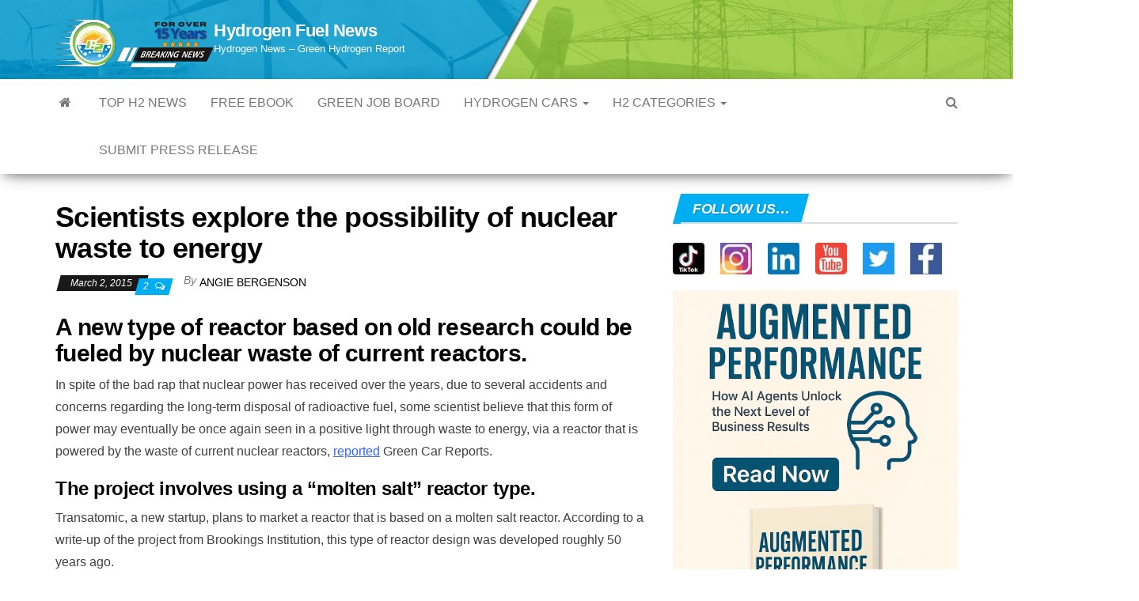

--- FILE ---
content_type: text/html; charset=utf-8
request_url: https://www.google.com/recaptcha/api2/aframe
body_size: 184
content:
<!DOCTYPE HTML><html><head><meta http-equiv="content-type" content="text/html; charset=UTF-8"></head><body><script nonce="uezB8tBvGWHh8cJ-kuhDow">/** Anti-fraud and anti-abuse applications only. See google.com/recaptcha */ try{var clients={'sodar':'https://pagead2.googlesyndication.com/pagead/sodar?'};window.addEventListener("message",function(a){try{if(a.source===window.parent){var b=JSON.parse(a.data);var c=clients[b['id']];if(c){var d=document.createElement('img');d.src=c+b['params']+'&rc='+(localStorage.getItem("rc::a")?sessionStorage.getItem("rc::b"):"");window.document.body.appendChild(d);sessionStorage.setItem("rc::e",parseInt(sessionStorage.getItem("rc::e")||0)+1);localStorage.setItem("rc::h",'1769433465110');}}}catch(b){}});window.parent.postMessage("_grecaptcha_ready", "*");}catch(b){}</script></body></html>

--- FILE ---
content_type: text/vtt; charset=utf-8
request_url: https://video-meta.open.video/caption/-3nEdALOdtTH/38408fed970dfbc92d831f9e7ac15d3a_en.vtt
body_size: 4327
content:
WEBVTT

00:02.800 --> 00:05.000
Microsoft has announced a staggering $80

00:05.000 --> 00:07.759
billion investment to expand its AI data

00:07.759 --> 00:10.320
center infrastructure this massive

00:10.320 --> 00:12.360
commitment underscores the company's

00:12.360 --> 00:14.040
focus on artificial intelligence

00:14.040 --> 00:16.198
Technologies and sets the stage for a

00:16.199 --> 00:18.600
new era in computing power and energy

00:18.600 --> 00:21.080
consumption AI data centers are

00:21.080 --> 00:23.560
incredibly power hungry facilities that

00:23.560 --> 00:25.599
far exceed the energy requirements of

00:25.599 --> 00:28.199
conventional data centers to put this

00:28.199 --> 00:30.320
into perspective training single

00:30.320 --> 00:32.680
Advanced AI model can consume as much

00:32.680 --> 00:35.440
power as 100 homes use in an entire year

00:35.440 --> 00:37.680
over the course of 12 months an AI

00:37.680 --> 00:39.600
focused facility running at Peak

00:39.600 --> 00:41.280
capacity could require enough

00:41.280 --> 00:43.760
electricity to power a small town of

00:43.760 --> 00:46.879
100,000 people faced with these enormous

00:46.879 --> 00:49.199
energy demands Microsoft has taken an

00:49.199 --> 00:51.320
unprecedented step to secure a stable

00:51.320 --> 00:53.160
power supply the tech giant has

00:53.160 --> 00:55.160
committed to purchasing nuclear energy

00:55.160 --> 00:57.239
from the recommissioned 3M Island

00:57.239 --> 01:00.120
facility for the next 20 years this

01:00.120 --> 01:02.160
marks a historic moment as it's the

01:02.160 --> 01:04.080
first time a decommissioned nuclear

01:04.080 --> 01:06.000
plant has been brought back online in

01:06.000 --> 01:08.439
the United States this move aligns with

01:08.439 --> 01:10.159
recent policy developments from the

01:10.159 --> 01:11.240
Biden

01:11.240 --> 01:13.799
Administration new hydrogen tax credits

01:13.799 --> 01:15.640
introduced under the inflation reduction

01:15.640 --> 01:19.080
act allow up to 200 megaw of electricity

01:19.080 --> 01:21.000
from decommission nuclear plants to

01:21.000 --> 01:23.680
qualify as new clean power these credits

01:23.680 --> 01:26.040
aim to preserve aging nuclear plants and

01:26.040 --> 01:28.520
boost green hydrogen production which is

01:28.520 --> 01:30.360
essential for decarbonizing Industries

01:30.360 --> 01:32.399
where direct electrification is

01:32.399 --> 01:34.680
challenging the hydrogen tax credits

01:34.680 --> 01:36.880
offer up to $3 per kilogram for

01:36.880 --> 01:39.079
producing low emission hydrogen

01:39.079 --> 01:41.079
depending on adherence to strict life

01:41.079 --> 01:43.479
cycle emissions criteria this policy

01:43.479 --> 01:45.520
could play a vital role in scaling the

01:45.520 --> 01:47.799
infrastructure necessary to establish a

01:47.799 --> 01:50.600
clean energy economy across the United

01:50.600 --> 01:53.880
States looking to the Future Microsoft's

01:53.880 --> 01:55.680
move to power its data centers with

01:55.680 --> 01:57.920
nuclear energy highlights the potential

01:57.920 --> 01:59.439
for other companies to explore

01:59.439 --> 02:01.759
alternative ative clean energy sources

02:01.759 --> 02:03.920
such as hydrogen unlike other energy

02:03.920 --> 02:06.240
options hydrogen can be produced using

02:06.240 --> 02:09.560
various inputs including nuclear power

02:09.560 --> 02:11.360
companies like plug power and Bloom

02:11.360 --> 02:13.840
Energy are already developing solutions

02:13.840 --> 02:16.640
to incorporate hydrogen into Data Center

02:16.640 --> 02:19.080
operations these organizations are well

02:19.080 --> 02:20.879
positioned to benefit from ongoing

02:20.879 --> 02:23.319
Federal efforts to expand hydrogen

02:23.319 --> 02:25.640
infrastructure with analysts projecting

02:25.640 --> 02:27.879
significant adoption in Industrial and

02:27.879 --> 02:30.000
Commercial contexts within the next

02:30.000 --> 02:32.000
decade the intersection of AI

02:32.000 --> 02:34.440
development and Clean Energy Solutions

02:34.440 --> 02:36.319
represents a unique opportunity for

02:36.319 --> 02:39.120
Industries to rethink energy consumption

02:39.120 --> 02:40.920
Microsoft's AI infrastructure

02:40.920 --> 02:42.840
advancements with nuclear and hydrogen

02:42.840 --> 02:45.239
energy could Inspire other sectors to

02:45.239 --> 02:47.720
adopt similar strategies thanks for

02:47.720 --> 02:50.560
watching HFN TV what do you think about

02:50.560 --> 02:52.800
AI data centers being the perfect stage

02:52.800 --> 02:55.599
for fuel cells hit subscribe and share

02:55.599 --> 02:59.360
your thoughts in the comments


--- FILE ---
content_type: text/vtt; charset=utf-8
request_url: https://video-meta.open.video/caption/5AMyOTlcZ7et/a3ca1133a6d91cbadba1b7dfd10e55d3_en-US.vtt
body_size: 3298
content:
WEBVTT

00:00.000 --> 00:09.640
Toyota is revolutionizing sustainable energy
with its innovative portable hydrogen cartridges

00:09.640 --> 00:15.920
These groundbreaking devices, set to be unveiled in
Japan, promised to transform how we power everything

00:15.920 --> 00:22.800
from vehicles to homes. Imagine a power source that looks
like an oversized AA battery but packs enough energy to fuel

00:22.800 --> 00:32.560
a car. That's exactly what Toyota has created. These lightweight portable
hydrogen cartridges are designed to be easily swapped out, eliminating

00:32.560 --> 00:38.420
the need for traditional refueling stations.
But their potential goes far beyond vehicles

00:38.420 --> 00:46.820
Toyota envisions these cartridges powering homes, cooking appliances,
and even serving as emergency power sources during outages

00:46.820 --> 00:56.380
This innovation is part of Toyota's broader vision for carbon neutrality.
At the same event, the company will showcase two other pioneering projects

00:56.380 --> 01:02.100
First, the liquid hydrogen-powered GR-Korola, a
race car that demonstrates Toyota's commitment

01:02.100 --> 01:12.520
to pushing the boundaries of sustainable motorsports. Since 2021, Toyota has
been refining this technology, moving from gaseous to liquid hydrogen fuel

01:13.400 --> 01:21.360
The second project is the sweep energy storage system. This innovative
system gives new life to use batteries from electrified vehicles

01:21.820 --> 01:43.680
By integrating with renewable energy sources like solar and wind, It helps stabilise electricity supply and addresses the challenge of fluctuations in renewable power
Toyota isn working alone in this hydrogen revolution The company has partnered with BMW to develop smaller more efficient hydrogen tanks This collaboration is crucial for

01:43.680 --> 01:48.500
driving momentum in the hydrogen vehicle
industry, which has faced challenges in competing

01:48.500 --> 01:54.260
with the rapid rise of electric vehicles. Toyota's
commitment to hydrogen technology extends beyond

01:54.260 --> 01:59.479
these projects. The company has established a
North American hydrogen headquarters in California

01:59.479 --> 02:08.780
to accelerate research and development. These advancements in hydrogen
technology represent a significant step towards a sustainable energy future

02:09.199 --> 02:14.160
Toyota's portable hydrogen cartridges have the
potential to make clean energy more accessible

02:14.160 --> 02:22.060
and practical for everyday use, as well as emergency situations.
From powering our vehicles to keeping the lights on in our homes

02:22.600 --> 02:27.260
these innovations could play a crucial role
in addressing global energy challenges

02:27.260 --> 02:31.980
and moving us closer to a carbon
neutral world. As we look to the future

02:32.520 --> 02:37.900
Toyota's commitment to hydrogen technology offers a
promising path towards sustainable energy solutions

02:38.560 --> 02:46.420
These portable hydrogen cartridges, along with Toyota's other
innovative projects, may well be the key to unlocking a cleaner

02:46.860 --> 02:53.400
more sustainable energy landscape for generations to
come. Thanks for tuning in to our hydrogen news segment

02:53.900 --> 03:09.959
We're excited to hear your thoughts on Toyota's innovative hydrogen car. cartridges. Do you think this device could be the key to bridging the gap in refueling
infrastructure? Let us know in the comments below. And if you enjoyed this video, make sure to hit that subscribe button for more updates. See you next time


--- FILE ---
content_type: text/vtt; charset=utf-8
request_url: https://video-meta.open.video/caption/SvmUMAHsNeMX/22c45a7f56a822688b27c05afec0c492_en.vtt
body_size: 4321
content:
WEBVTT

00:02.639 --> 00:04.759
plug power is charging up the hydrogen

00:04.759 --> 00:07.639
economy but not without some Financial

00:07.639 --> 00:09.960
turbulence the green hydrogen leader

00:09.960 --> 00:11.719
recently reported its third quarter

00:11.719 --> 00:12.880
earnings for

00:12.880 --> 00:15.559
2024 revealing a complex picture of

00:15.559 --> 00:18.119
progress and challenges the company

00:18.119 --> 00:22.000
posted a net loss of $211 million or 25

00:22.000 --> 00:24.680
C per share while this represents an

00:24.680 --> 00:26.679
improvement from the previous year it

00:26.679 --> 00:28.560
fell slightly short of analyst

00:28.560 --> 00:31.240
expectations plug power also lowered its

00:31.240 --> 00:33.480
revenue forecast for the year reflecting

00:33.480 --> 00:35.559
the volatile nature of the clean energy

00:35.559 --> 00:38.440
Market despite these Financial hurdles

00:38.440 --> 00:40.280
plug power is pushing forward with

00:40.280 --> 00:43.000
ambitious strategic initiatives the

00:43.000 --> 00:45.440
company has commissioned a 15 ton perday

00:45.440 --> 00:47.920
hydrogen plant in Georgia and upgraded a

00:47.920 --> 00:50.719
10 ton perday facility in Tennessee

00:50.719 --> 00:52.879
solidifying its position as a leader in

00:52.879 --> 00:55.440
US green hydrogen production on the

00:55.440 --> 00:57.559
global stage Plug Power has deployed

00:57.559 --> 01:00.000
electrolyzers across five continents in

01:00.000 --> 01:02.199
including a significant 100 megawatt

01:02.199 --> 01:05.360
system for galp technological innovation

01:05.360 --> 01:07.159
remains at the core of plug power's

01:07.159 --> 01:09.560
strategy the company has developed Next

01:09.560 --> 01:11.920
Generation proton exchange membrane

01:11.920 --> 01:14.520
electrolyzers and a mobile refueler for

01:14.520 --> 01:16.960
Rapid hydrogen deployment these

01:16.960 --> 01:19.000
advancements aim to enhance product

01:19.000 --> 01:21.240
performance and cost Effectiveness

01:21.240 --> 01:23.439
crucial factors in the competitive clean

01:23.439 --> 01:26.520
energy landscape navigating the policy

01:26.520 --> 01:28.920
landscape is equally important for Plug

01:28.920 --> 01:31.759
Power the company leverages bipartisan

01:31.759 --> 01:33.560
support for hydrogen's role in job

01:33.560 --> 01:36.439
creation manufacturing competitiveness

01:36.439 --> 01:38.920
and energy security this strategic

01:38.920 --> 01:41.159
alignment with policy Dynamics is vital

01:41.159 --> 01:43.079
for driving changes that benefit the

01:43.079 --> 01:45.600
entire hydrogen industry in a

01:45.600 --> 01:47.759
significant leadership update Sanjay

01:47.759 --> 01:49.799
shresta has been appointed as the new

01:49.799 --> 01:52.439
president of plug power while Andy Marsh

01:52.439 --> 01:56.039
retains the position of CEO Sha's Vision

01:56.039 --> 01:57.840
emphasizes not just envisioning a

01:57.840 --> 02:00.439
sustainable future but actively building

02:00.439 --> 02:02.840
it his leadership will focus on

02:02.840 --> 02:04.560
executing the company's strategic

02:04.560 --> 02:07.000
priorities and solidifying its path to

02:07.000 --> 02:09.479
profitability looking ahead Plug Power

02:09.479 --> 02:12.879
has set ambitious targets by 2025 the

02:12.879 --> 02:15.400
company projects revenues between 850

02:15.400 --> 02:17.599
million and $950

02:17.599 --> 02:20.080
million the long-term Outlook is even

02:20.080 --> 02:22.319
more optimistic with aims to achieve

02:22.319 --> 02:25.599
approximately $3.75 billion in Revenue

02:25.599 --> 02:30.120
by 2030 along with over 30% gross margin

02:30.120 --> 02:31.760
plug power's Journey reflects the

02:31.760 --> 02:33.480
broader Narrative of the hydrogen

02:33.480 --> 02:35.680
industry as the company navigates

02:35.680 --> 02:37.560
Financial challenges while pursuing

02:37.560 --> 02:40.200
technological and policy opportunities

02:40.200 --> 02:42.080
it contributes to the advancement of the

02:42.080 --> 02:44.959
hydrogen economy the story of plug power

02:44.959 --> 02:47.000
and the hydrogen landscape is one of

02:47.000 --> 02:49.840
innovation resilience and progress in

02:49.840 --> 02:52.640
the face of complex challenges thank you

02:52.640 --> 02:55.680
for tuning in to hydrogen fuel news we'd

02:55.680 --> 02:57.159
love to hear your thoughts on the future

02:57.159 --> 02:59.480
of hydrogen your insights are invaluable

02:59.480 --> 03:00.400
to us

03:00.400 --> 03:02.200
don't forget to hit subscribe today for

03:02.200 --> 03:04.000
the latest updates and news on Plug

03:04.000 --> 03:05.260
Power

03:05.260 --> 03:08.790
[Music]


--- FILE ---
content_type: text/vtt; charset=utf-8
request_url: https://video-meta.open.video/caption/Ozo0sCmZdgU4/8aa8a7b3ac098932f7424d5801208442_en.vtt
body_size: 5625
content:
WEBVTT

00:02.840 --> 00:04.839
imagine turning abandoned oil wells into

00:04.839 --> 00:07.399
gold mines for clean energy this isn't

00:07.399 --> 00:09.480
science fiction but a reality being

00:09.480 --> 00:11.160
shaped by Innovative companies like

00:11.160 --> 00:12.280
Apollo and

00:12.280 --> 00:14.799
semv these Pioneers are breathing new

00:14.799 --> 00:17.400
life into old oil and gas infrastructure

00:17.400 --> 00:19.800
transforming it for hydrogen production

00:19.800 --> 00:22.039
and Paving the way for a cleaner energy

00:22.039 --> 00:24.279
future Apollo's hydrogen offshore

00:24.279 --> 00:27.199
production project known as hop2 and

00:27.199 --> 00:29.599
sv's gold hydrogen program are at the

00:29.599 --> 00:32.320
for front of this revolution while their

00:32.320 --> 00:34.200
approaches differ both share a common

00:34.200 --> 00:37.160
goal repurposing existing resources to

00:37.160 --> 00:39.879
produce clean hydrogen fuel Apollo's

00:39.879 --> 00:42.000
hop2 project focuses on giving

00:42.000 --> 00:43.840
decommissioned offshore oil and gas

00:43.840 --> 00:46.600
platforms a second life instead of

00:46.600 --> 00:48.719
leaving these massive structures to rust

00:48.719 --> 00:51.199
away Apollo is converting them into

00:51.199 --> 00:53.559
hydrogen production facilities the

00:53.559 --> 00:55.719
company installs electrolysis units on

00:55.719 --> 00:57.600
these platforms using renewable

00:57.600 --> 01:00.480
electricity to split water molecules and

01:00.480 --> 01:03.719
produce green hydrogen this approach is

01:03.719 --> 01:05.640
both environmentally friendly and cost-

01:05.640 --> 01:07.400
effective avoiding the need for

01:07.400 --> 01:09.720
expensive new construction at Sea and

01:09.720 --> 01:13.080
reducing material waste SV is looking

01:13.080 --> 01:14.880
beneath the surface with its gold

01:14.880 --> 01:17.159
hydrogen program this Innovative

01:17.159 --> 01:19.280
approach uses microbiology to unlock

01:19.280 --> 01:21.520
hydrogen reserves in depleted or

01:21.520 --> 01:23.360
abandoned oil and gas

01:23.360 --> 01:25.920
reservoirs by introducing microorganisms

01:25.920 --> 01:28.040
into these underground spaces where they

01:28.040 --> 01:29.960
produce hydrogen through biological

01:29.960 --> 01:32.360
reactions this process not only Taps

01:32.360 --> 01:34.720
into a new source of clean energy but

01:34.720 --> 01:37.200
also makes use of existing pipelines and

01:37.200 --> 01:39.640
processing facilities turning potential

01:39.640 --> 01:42.640
liabilities into valuable assets the

01:42.640 --> 01:44.119
benefits of repurposing this

01:44.119 --> 01:46.799
infrastructure are numerous both Apollo

01:46.799 --> 01:49.079
and sita's approaches result in

01:49.079 --> 01:51.439
significant cost savings by avoiding the

01:51.439 --> 01:53.880
need to build entirely new

01:53.880 --> 01:56.360
facilities this also allows for faster

01:56.360 --> 01:58.439
deployment of hydrogen production

01:58.439 --> 02:00.360
crucial for accelerating the Global

02:00.360 --> 02:01.399
energy

02:01.399 --> 02:03.840
transition additionally these projects

02:03.840 --> 02:05.560
provide environmental benefits by

02:05.560 --> 02:07.799
addressing potential risks associated

02:07.799 --> 02:10.239
with abandoned oil infrastructure and

02:10.239 --> 02:12.319
creating new cleaner uses for these

02:12.319 --> 02:14.760
sites another important Advantage is the

02:14.760 --> 02:17.800
potential to support local jobs many oil

02:17.800 --> 02:19.599
and gas workers have skills that are

02:19.599 --> 02:21.599
directly transferable to hydrogen

02:21.599 --> 02:23.800
projects providing opportunities for

02:23.800 --> 02:25.680
employment in regions affected by the

02:25.680 --> 02:28.599
shift away from fossil fuels the

02:28.599 --> 02:31.640
Innovations by Apollo and SV are not

02:31.640 --> 02:34.519
just concepts for the future they offer

02:34.519 --> 02:36.360
scalable solutions that can be

02:36.360 --> 02:38.280
implemented today countries with

02:38.280 --> 02:40.440
abundant oil and gas infrastructure such

02:40.440 --> 02:42.360
as the United Kingdom the United States

02:42.360 --> 02:44.000
and nations in the Middle East have

02:44.000 --> 02:46.080
immediate opportunities to diversify

02:46.080 --> 02:48.800
their energy production by repurposing

02:48.800 --> 02:50.959
platforms and depleted reservoirs into

02:50.959 --> 02:53.560
hydrogen hubs these regions can quickly

02:53.560 --> 02:55.840
establish clean energy production

02:55.840 --> 02:58.360
without the long Le times typically

02:58.360 --> 03:00.000
associated with building new new

03:00.000 --> 03:02.280
facilities these combined approaches

03:02.280 --> 03:04.200
demonstrate that solving complex

03:04.200 --> 03:06.519
challenges like climate change doesn't

03:06.519 --> 03:08.040
require starting from

03:08.040 --> 03:10.599
scratch instead it involves finding

03:10.599 --> 03:12.760
smarter Greener ways to use what we

03:12.760 --> 03:15.159
already have by creatively rethinking

03:15.159 --> 03:17.680
old infrastructure we gain a significant

03:17.680 --> 03:19.959
advantage in building the clean energy

03:19.959 --> 03:22.360
economy of the future whether it's

03:22.360 --> 03:25.000
transforming oil platforms into offshore

03:25.000 --> 03:27.519
hydrogen hubs or extracting hydrogen

03:27.519 --> 03:29.920
from underground reservoirs these in

03:29.920 --> 03:31.840
ative approaches show that practical

03:31.840 --> 03:34.519
Solutions often arise from reimagining

03:34.519 --> 03:35.599
existing

03:35.599 --> 03:37.760
resources thanks for joining us in

03:37.760 --> 03:39.799
exploring hydrogen Innovation don't

03:39.799 --> 03:41.959
forget to hit subscribe and share your

03:41.959 --> 03:44.000
thoughts how do you feel about turning

03:44.000 --> 03:46.480
old oil platforms into hubs for clean

03:46.480 --> 03:51.159
fuel we'd love to hear from you


--- FILE ---
content_type: text/vtt; charset=utf-8
request_url: https://video-meta.open.video/caption/-3nEdALOdtTH/38408fed970dfbc92d831f9e7ac15d3a_en.vtt
body_size: 4347
content:
WEBVTT

00:02.800 --> 00:05.000
Microsoft has announced a staggering $80

00:05.000 --> 00:07.759
billion investment to expand its AI data

00:07.759 --> 00:10.320
center infrastructure this massive

00:10.320 --> 00:12.360
commitment underscores the company's

00:12.360 --> 00:14.040
focus on artificial intelligence

00:14.040 --> 00:16.198
Technologies and sets the stage for a

00:16.199 --> 00:18.600
new era in computing power and energy

00:18.600 --> 00:21.080
consumption AI data centers are

00:21.080 --> 00:23.560
incredibly power hungry facilities that

00:23.560 --> 00:25.599
far exceed the energy requirements of

00:25.599 --> 00:28.199
conventional data centers to put this

00:28.199 --> 00:30.320
into perspective training single

00:30.320 --> 00:32.680
Advanced AI model can consume as much

00:32.680 --> 00:35.440
power as 100 homes use in an entire year

00:35.440 --> 00:37.680
over the course of 12 months an AI

00:37.680 --> 00:39.600
focused facility running at Peak

00:39.600 --> 00:41.280
capacity could require enough

00:41.280 --> 00:43.760
electricity to power a small town of

00:43.760 --> 00:46.879
100,000 people faced with these enormous

00:46.879 --> 00:49.199
energy demands Microsoft has taken an

00:49.199 --> 00:51.320
unprecedented step to secure a stable

00:51.320 --> 00:53.160
power supply the tech giant has

00:53.160 --> 00:55.160
committed to purchasing nuclear energy

00:55.160 --> 00:57.239
from the recommissioned 3M Island

00:57.239 --> 01:00.120
facility for the next 20 years this

01:00.120 --> 01:02.160
marks a historic moment as it's the

01:02.160 --> 01:04.080
first time a decommissioned nuclear

01:04.080 --> 01:06.000
plant has been brought back online in

01:06.000 --> 01:08.439
the United States this move aligns with

01:08.439 --> 01:10.159
recent policy developments from the

01:10.159 --> 01:11.240
Biden

01:11.240 --> 01:13.799
Administration new hydrogen tax credits

01:13.799 --> 01:15.640
introduced under the inflation reduction

01:15.640 --> 01:19.080
act allow up to 200 megaw of electricity

01:19.080 --> 01:21.000
from decommission nuclear plants to

01:21.000 --> 01:23.680
qualify as new clean power these credits

01:23.680 --> 01:26.040
aim to preserve aging nuclear plants and

01:26.040 --> 01:28.520
boost green hydrogen production which is

01:28.520 --> 01:30.360
essential for decarbonizing Industries

01:30.360 --> 01:32.399
where direct electrification is

01:32.399 --> 01:34.680
challenging the hydrogen tax credits

01:34.680 --> 01:36.880
offer up to $3 per kilogram for

01:36.880 --> 01:39.079
producing low emission hydrogen

01:39.079 --> 01:41.079
depending on adherence to strict life

01:41.079 --> 01:43.479
cycle emissions criteria this policy

01:43.479 --> 01:45.520
could play a vital role in scaling the

01:45.520 --> 01:47.799
infrastructure necessary to establish a

01:47.799 --> 01:50.600
clean energy economy across the United

01:50.600 --> 01:53.880
States looking to the Future Microsoft's

01:53.880 --> 01:55.680
move to power its data centers with

01:55.680 --> 01:57.920
nuclear energy highlights the potential

01:57.920 --> 01:59.439
for other companies to explore

01:59.439 --> 02:01.759
alternative ative clean energy sources

02:01.759 --> 02:03.920
such as hydrogen unlike other energy

02:03.920 --> 02:06.240
options hydrogen can be produced using

02:06.240 --> 02:09.560
various inputs including nuclear power

02:09.560 --> 02:11.360
companies like plug power and Bloom

02:11.360 --> 02:13.840
Energy are already developing solutions

02:13.840 --> 02:16.640
to incorporate hydrogen into Data Center

02:16.640 --> 02:19.080
operations these organizations are well

02:19.080 --> 02:20.879
positioned to benefit from ongoing

02:20.879 --> 02:23.319
Federal efforts to expand hydrogen

02:23.319 --> 02:25.640
infrastructure with analysts projecting

02:25.640 --> 02:27.879
significant adoption in Industrial and

02:27.879 --> 02:30.000
Commercial contexts within the next

02:30.000 --> 02:32.000
decade the intersection of AI

02:32.000 --> 02:34.440
development and Clean Energy Solutions

02:34.440 --> 02:36.319
represents a unique opportunity for

02:36.319 --> 02:39.120
Industries to rethink energy consumption

02:39.120 --> 02:40.920
Microsoft's AI infrastructure

02:40.920 --> 02:42.840
advancements with nuclear and hydrogen

02:42.840 --> 02:45.239
energy could Inspire other sectors to

02:45.239 --> 02:47.720
adopt similar strategies thanks for

02:47.720 --> 02:50.560
watching HFN TV what do you think about

02:50.560 --> 02:52.800
AI data centers being the perfect stage

02:52.800 --> 02:55.599
for fuel cells hit subscribe and share

02:55.599 --> 02:59.360
your thoughts in the comments


--- FILE ---
content_type: text/javascript
request_url: https://www.hydrogenfuelnews.com/humix/inline_embed
body_size: 11886
content:
var ezS = document.createElement("link");ezS.rel="stylesheet";ezS.type="text/css";ezS.href="//go.ezodn.com/ezvideo/ezvideojscss.css?cb=186";document.head.appendChild(ezS);
var ezS = document.createElement("link");ezS.rel="stylesheet";ezS.type="text/css";ezS.href="//go.ezodn.com/ezvideo/ezvideocustomcss.css?cb=278980-0-186";document.head.appendChild(ezS);
window.ezVideo = {"appendFloatAfterAd":false,"language":"en","titleString":"➡️PLAY THIS HYDROGEN NEWS ARTICLE","titleOption":"4","autoEnableCaptions":false}
var ezS = document.createElement("script");ezS.src="//vjs.zencdn.net/vttjs/0.14.1/vtt.min.js";document.head.appendChild(ezS);
(function(){
		const frag = document.createRange().createContextualFragment('\u003Cscript type\u003D\"application/ld+json\"\u003E\u000A{\u000A  \"@context\": \"https://schema.org\",\u000A  \"@type\": \"VideoObject\",\u000A  \"potentialAction\": {\u000A    \"@type\": \"SeekToAction\",\u000A    \"target\": \"https://open.video/@hydrogen-news/v/hyundai-to-mass-produce-hydrogen-engines-by-2025?t\u003D{seek_to_second_number}\",\u000A    \"startOffset-input\": \"required name\u003Dseek_to_second_number\"\u000A  },\u000A  \"name\": \"Hyundai to Mass Produce Hydrogen Engines by 2025\",\u000A  \"description\": \"After the completion of its [H2 internal combustion engines](https://www.hydrogenfuelnews.com/hydrogen-combustion-engine-toyota-2/8556753/) (ICE) design and rolling out the prototype, Hyundai Doosan Infracore (HDI) is revving up the development of its [hydrogen engines](https://www.hydrogenfuelnews.com/hydrogen-engines-hyundai/8557564/), with the aim to mass produce these engines by 2025...\\n  \\nInteresting Hydrogen...\\n?Do you like to know more about hydrogen fuel cell systems? Catch the latest in [Plug Power](https://www.hydrogenfuelnews.com/plug-power-news/)  \\n\\n#hydrogennews #hfn #hydrogenfuelnews\",\u000A  \"thumbnailUrl\": \"https://streaming.open.video/poster/jQJBDyCORgKgLMdG/a7d5d84565488f74365929cc0c5128f29d78b15118d60b28ffff106247f71956_tdyWHM.jpg\",\u000A  \"uploadDate\": \"2023-03-08T20:00:52+00:00\",\u000A  \"duration\": \"PT0H3M2S\",\u000A  \"contentUrl\": \"https://streaming.open.video/contents/jQJBDyCORgKgLMdG/1678305863/index.m3u8\",\u000A  \"embedUrl\": \"https://open.video/embed?contentId\u003Da7d5d84565488f74365929cc0c5128f29d78b15118d60b28ffff106247f71956\",\u000A  \"hasPart\": [\u000A    {\u000A      \"@type\": \"Clip\",\u000A      \"name\": \"Hyundai Doosan Infracore\'s Acceleration of Engine Development\",\u000A      \"startOffset\": 1,\u000A      \"endOffset\": 7,\u000A      \"url\": \"https://open.video/@hydrogen-news/v/hyundai-to-mass-produce-hydrogen-engines-by-2025?t\u003D1\"\u000A    },\u000A    {\u000A      \"@type\": \"Clip\",\u000A      \"name\": \"The Advantages of Hyundai Doosan Infracore\'s Hydrogen Engines\",\u000A      \"startOffset\": 7,\u000A      \"endOffset\": 43,\u000A      \"url\": \"https://open.video/@hydrogen-news/v/hyundai-to-mass-produce-hydrogen-engines-by-2025?t\u003D7\"\u000A    },\u000A    {\u000A      \"@type\": \"Clip\",\u000A      \"name\": \"Hyundai Doosan Infracore\'s Plans for Mass Production of Hydrogen Engines\",\u000A      \"startOffset\": 43,\u000A      \"endOffset\": 114,\u000A      \"url\": \"https://open.video/@hydrogen-news/v/hyundai-to-mass-produce-hydrogen-engines-by-2025?t\u003D43\"\u000A    }\u000A  ],\u000A  \"url\": \"https://open.video/@hydrogen-news/v/hyundai-to-mass-produce-hydrogen-engines-by-2025\"\u000A}\u000A\u003C/script\u003E');
		document.body.appendChild(frag);
	}());
(function() {
		let ezInstream = {"prebidBidders":[{"bidder":"criteo","params":{"networkId":7987,"pubid":"101496","video":{"playbackmethod":[2,6]}},"ssid":"10050"},{"bidder":"openx","params":{"delDomain":"ezoic-d.openx.net","unit":"560605963"},"ssid":"10015"},{"bidder":"pubmatic","params":{"adSlot":"Ezoic_default_video","publisherId":"156983"},"ssid":"10061"},{"bidder":"ttd","params":{"publisherId":"8b492fd13abbd1bf1464905c25781c96","supplySourceId":"ezoic"},"ssid":"11384"},{"bidder":"vidazoo","params":{"cId":"652646d136d29ed957788c6d","pId":"59ac17c192832d0011283fe3"},"ssid":"11372"},{"bidder":"yieldmo","params":{"placementId":"3159086761833865258"},"ssid":"11315"},{"bidder":"rubicon","params":{"accountId":21150,"siteId":269072,"video":{"language":"en","size_id":201},"zoneId":3326304},"ssid":"10063"},{"bidder":"onetag","params":{"pubId":"62499636face9dc"},"ssid":"11291"},{"bidder":"sharethrough","params":{"pkey":"VS3UMr0vpcy8VVHMnE84eAvj"},"ssid":"11309"},{"bidder":"amx","params":{"tagid":"ZXpvaWMuY29tLXJvbi12aWRlbw"},"ssid":"11290"},{"bidder":"33across_i_s2s","params":{"productId":"instream","siteId":"bQuJay49ur74klrkHcnnVW"},"ssid":"11321"},{"bidder":"adyoulike_i_s2s","params":{"placement":"b74dd1bf884ad15f7dc6fca53449c2db"},"ssid":"11314"},{"bidder":"amx_i_s2s","params":{"tagid":"JreGFOmAO"},"ssid":"11290"},{"bidder":"appnexus_i_s2s","params":{"placementId":28487108},"ssid":"10087"},{"bidder":"blis_i_s2s","params":{"spid":"1246"},"ssid":"11397"},{"bidder":"cadent_aperture_mx_i_s2s","params":{"tagid":"178315"},"ssid":"11389"},{"bidder":"conversant_i_s2s","params":{"site_id":"222913"},"ssid":"10033"},{"bidder":"criteo_i_s2s","params":{"networkId":12274,"pubid":"104211","video":{"playbackmethod":[2,6]}},"ssid":"10050"},{"bidder":"gumgum_i_s2s","params":{"zone":"xw4fad9t"},"ssid":"10079"},{"bidder":"inmobi_i_s2s","params":{"plc":"10000320636"},"ssid":"11387"},{"bidder":"insticator_i_s2s","params":{"adUnitId":"01JHZ942AK7FVME47QN5B0N0P4","publisherId":"f466dda6-51fa-4d9d-b3e8-0dbc76e8ac97"},"ssid":"11381"},{"bidder":"ix_i_s2s","params":{"siteId":"1280191"},"ssid":"10082"},{"bidder":"medianet_i_s2s","params":{"cid":"8CUPV1T76","crid":"578781359"},"ssid":"11307"},{"bidder":"onetag_i_s2s","params":{"pubId":"62499636face9dc"},"ssid":"11291"},{"bidder":"openx_i_s2s","params":{"delDomain":"ezoic-d.openx.net","unit":"559783386"},"ssid":"10015"},{"bidder":"pubmatic_i_s2s","params":{"adSlot":"Ezoic_default_video","publisherId":"156983"},"ssid":"10061"},{"bidder":"rubicon_i_s2s","params":{"accountId":21150,"siteId":421616,"video":{"language":"en","size_id":201},"zoneId":2495262},"ssid":"10063"},{"bidder":"sharethrough_i_s2s","params":{"pkey":"kgPoDCWJ3LoAt80X9hF5eRLi"},"ssid":"11309"},{"bidder":"smartadserver_i_s2s","params":{"formatId":117670,"networkId":4503,"pageId":1696160,"siteId":557984},"ssid":"11335"},{"bidder":"sonobi_i_s2s","params":{"TagID":"86985611032ca7924a34"},"ssid":"10048"},{"bidder":"sovrn_i_s2s","params":{"tagid":"1263646"},"ssid":"10017"},{"bidder":"triplelift_i_s2s","params":{"inventoryCode":"ezoic_RON_instream_PbS2S"},"ssid":"11296"},{"bidder":"trustedstack_i_s2s","params":{"cid":"TS9HJFH44","crid":"944965478"},"ssid":"11396"},{"bidder":"unruly_i_s2s","params":{"siteId":235071},"ssid":"10097"},{"bidder":"vidazoo_i_s2s","params":{"cId":"68415a84f0bd2a2f4a824fae","pId":"59ac17c192832d0011283fe3"},"ssid":"11372"}],"apsSlot":{"slotID":"instream_desktop_na_Video","divID":"","slotName":"","mediaType":"video","sizes":[[400,300],[640,390],[390,640],[320,480],[480,320],[400,225],[640,360],[768,1024],[1024,768],[640,480]],"slotParams":{}},"allApsSlots":[{"Slot":{"slotID":"AccompanyingContent_640x360v_5-60seconds_Off_NoSkip","divID":"","slotName":"","mediaType":"video","sizes":[[400,300],[640,390],[390,640],[320,480],[480,320],[400,225],[640,360],[768,1024],[1024,768],[640,480]],"slotParams":{}},"Duration":60},{"Slot":{"slotID":"AccompanyingContent_640x360v_5-60seconds_Off_Skip","divID":"","slotName":"","mediaType":"video","sizes":[[400,300],[640,390],[390,640],[320,480],[480,320],[400,225],[640,360],[768,1024],[1024,768],[640,480]],"slotParams":{}},"Duration":60},{"Slot":{"slotID":"AccompanyingContent_640x360v_5-30seconds_Off_NoSkip","divID":"","slotName":"","mediaType":"video","sizes":[[400,300],[640,390],[390,640],[320,480],[480,320],[400,225],[640,360],[768,1024],[1024,768],[640,480]],"slotParams":{}},"Duration":30},{"Slot":{"slotID":"AccompanyingContent_640x360v_5-30seconds_Off_Skip","divID":"","slotName":"","mediaType":"video","sizes":[[400,300],[640,390],[390,640],[320,480],[480,320],[400,225],[640,360],[768,1024],[1024,768],[640,480]],"slotParams":{}},"Duration":30},{"Slot":{"slotID":"AccompanyingContent_640x360v_5-15seconds_Off_NoSkip","divID":"","slotName":"","mediaType":"video","sizes":[[400,300],[640,390],[390,640],[320,480],[480,320],[400,225],[640,360],[768,1024],[1024,768],[640,480]],"slotParams":{}},"Duration":15},{"Slot":{"slotID":"AccompanyingContent_640x360v_5-15seconds_Off_Skip","divID":"","slotName":"","mediaType":"video","sizes":[[400,300],[640,390],[390,640],[320,480],[480,320],[400,225],[640,360],[768,1024],[1024,768],[640,480]],"slotParams":{}},"Duration":15},{"Slot":{"slotID":"instream_desktop_na_Video","divID":"","slotName":"","mediaType":"video","sizes":[[400,300],[640,390],[390,640],[320,480],[480,320],[400,225],[640,360],[768,1024],[1024,768],[640,480]],"slotParams":{}},"Duration":30}],"genericInstream":false,"UnfilledCnt":0,"AllowPreviousBidToSetBidFloor":false,"PreferPrebidOverAmzn":false,"DoNotPassBidFloorToPreBid":false,"bidCacheThreshold":-1,"rampUp":true,"IsEzDfpAccount":true,"EnableVideoDeals":false,"monetizationApproval":{"DomainId":278980,"Domain":"Hydrogen News","HumixChannelId":10843,"HasGoogleEntry":false,"HDMApproved":false,"MCMApproved":true},"SelectivelyIncrementUnfilledCount":false,"BlockBidderAfterBadAd":true,"useNewVideoStartingFloor":false,"addHBUnderFloor":false,"dvama":false,"dgeb":false,"vatc":{"at":"INSTREAM","fs":"UNIFORM","mpw":200,"itopf":false,"bcds":"v","bcdsds":"g","bcd":{"ad_type":"INSTREAM","data":{"country":"US","form_factor":1,"impressions":5059100,"share_ge7":0.791949,"bucket":"bid-rich","avg_depth":9.006524,"p75_depth":12,"share_ge5":0.818168,"share_ge9":0.75621},"is_domain":false,"loaded_at":"2026-01-26T02:40:25.242415443-08:00"}},"totalVideoDuration":0,"totalAdsPlaybackDuration":0,"optimizedPrebidPods":true};
		if (typeof __ezInstream !== "undefined" && __ezInstream.breaks) {
			__ezInstream.breaks = __ezInstream.breaks.concat(ezInstream.breaks);
		} else {
			window.__ezInstream = ezInstream;
		}
	})();
var EmbedExclusionEvaluated = 'exempt'; var EzoicMagicPlayerExclusionSelectors = ["table",".ez-video-wrap","#commentlist","#prev-next-links","nav","#toc-container","#ez-cookie-dialog","#widget_nav_menu",".col-md-8","#lwptoc_i",".lwptoc_i","#ez-toc-container",".entry-summary",".entry-actions","#comments","#content-footer-section",".humix-off","blockquote",".excerpt",".post-excerpt"];var EzoicMagicPlayerInclusionSelectors = [];var EzoicPreferredLocation = '1';

			window.humixFirstVideoLoaded = true
			window.dispatchEvent(new CustomEvent('humixFirstVideoLoaded'));
		
window.ezVideoIframe=false;window.renderEzoicVideoContentCBs=window.renderEzoicVideoContentCBs||[];window.renderEzoicVideoContentCBs.push(function(){let videoObjects=[{"PlayerId":"ez-4999","VideoContentId":"a7d5d84565488f74365929cc0c5128f29d78b15118d60b28ffff106247f71956","VideoPlaylistSelectionId":0,"VideoPlaylistId":1,"VideoTitle":"Hyundai to Mass Produce Hydrogen Engines by 2025","VideoDescription":"After the completion of its [H2 internal combustion engines](https://www.hydrogenfuelnews.com/hydrogen-combustion-engine-toyota-2/8556753/) (ICE) design and rolling out the prototype, Hyundai Doosan Infracore (HDI) is revving up the development of its [hydrogen engines](https://www.hydrogenfuelnews.com/hydrogen-engines-hyundai/8557564/), with the aim to mass produce these engines by 2025...\n  \nInteresting Hydrogen...\n?Do you like to know more about hydrogen fuel cell systems? Catch the latest in [Plug Power](https://www.hydrogenfuelnews.com/plug-power-news/)  \n\n#hydrogennews #hfn #hydrogenfuelnews","VideoChapters":{"Chapters":["Hyundai Doosan Infracore's Acceleration of Engine Development","The Advantages of Hyundai Doosan Infracore's Hydrogen Engines","Hyundai Doosan Infracore's Plans for Mass Production of Hydrogen Engines"],"StartTimes":[0,7850,43617],"EndTimes":[7850,43617,114142]},"VideoLinksSrc":"https://video-meta.humix.com/link/a7d5d84565488f74365929cc0c5128f29d78b15118d60b28ffff106247f71956.vtt","VideoSrcURL":"https://streaming.open.video/contents/jQJBDyCORgKgLMdG/1678305863/index.m3u8","VideoDurationMs":182282,"DeviceTypeFlag":14,"FloatFlag":14,"FloatPosition":1,"IsAutoPlay":true,"IsLoop":false,"IsLiveStreaming":false,"OutstreamEnabled":false,"ShouldConsiderDocVisibility":true,"ShouldPauseAds":true,"AdUnit":"","ImpressionId":0,"VideoStartTime":0,"IsStartTimeEnabled":0,"IsKeyMoment":false,"PublisherVideoContentShare":{"DomainIdOwner":278980,"DomainIdShare":278980,"DomainIdHost":278980,"VideoContentId":"a7d5d84565488f74365929cc0c5128f29d78b15118d60b28ffff106247f71956","LoadError":"[MagicPlayerPlaylist:0]","IsEzoicOwnedVideo":false,"IsGenericInstream":false,"IsOutstream":false,"IsGPTOutstream":false},"VideoUploadSource":"import-from-youtube","IsVertical":false,"IsPreferred":false,"ShowControls":false,"IsSharedEmbed":false,"ShortenId":"Otaj7RGait2","Preview":false,"PlaylistHumixId":"","VideoSelection":10,"MagicPlaceholderType":1,"MagicHTML":"\u003cdiv id=ez-video-wrap-ez-4998 class=ez-video-wrap style=\"align-self: stretch;  margin-top: 0px !important;margin-bottom: 0px !important;\"\u003e\u003cdiv class=ez-video-center\u003e\u003cdiv class=\"ez-video-content-wrap ez-rounded-border\"\u003e\u003cdiv id=ez-video-wrap-ez-4999 class=\"ez-video-wrap ez-video-magic\" style=\"align-self: stretch;\"\u003e\u003cdiv class=ez-video-magic-row\u003e\u003col class=ez-video-magic-list\u003e\u003cli class=\"ez-video-magic-item ez-video-magic-autoplayer\"\u003e\u003cdiv id=floating-placeholder-ez-4999 class=floating-placeholder style=\"display: none;\"\u003e\u003cdiv id=floating-placeholder-sizer-ez-4999 class=floating-placeholder-sizer\u003e\u003cpicture class=\"video-js vjs-playlist-thumbnail\"\u003e\u003cimg id=floating-placeholder-thumbnail alt loading=lazy nopin=nopin\u003e\u003c/picture\u003e\u003c/div\u003e\u003c/div\u003e\u003cdiv id=ez-video-container-ez-4999 class=\"ez-video-container ez-video-magic-redesign ez-responsive ez-float-right\" style=\"flex-wrap: wrap;\"\u003e\u003cdiv class=ez-video-ez-stuck-bar id=ez-video-ez-stuck-bar-ez-4999\u003e\u003cdiv class=\"ez-video-ez-stuck-close ez-simple-close\" id=ez-video-ez-stuck-close-ez-4999 style=\"font-size: 16px !important; text-shadow: none !important; color: #000 !important; font-family: system-ui !important; background-color: rgba(255,255,255,0.5) !important; border-radius: 50% !important; text-align: center !important;\"\u003ex\u003c/div\u003e\u003c/div\u003e\u003cvideo id=ez-video-ez-4999 class=\"video-js ez-vid-placeholder\" controls preload=metadata\u003e\u003cp class=vjs-no-js\u003ePlease enable JavaScript\u003c/p\u003e\u003c/video\u003e\u003cdiv class=ez-vid-preview id=ez-vid-preview-ez-4999\u003e\u003c/div\u003e\u003cdiv id=lds-ring-ez-4999 class=lds-ring\u003e\u003cdiv\u003e\u003c/div\u003e\u003cdiv\u003e\u003c/div\u003e\u003cdiv\u003e\u003c/div\u003e\u003cdiv\u003e\u003c/div\u003e\u003c/div\u003e\u003c/div\u003e\u003cli class=\"ez-video-magic-item ez-video-magic-playlist\"\u003e\u003cdiv id=ez-video-playlist-ez-4998 class=vjs-playlist\u003e\u003c/div\u003e\u003c/ol\u003e\u003c/div\u003e\u003c/div\u003e\u003cdiv id=floating-placeholder-ez-4998 class=floating-placeholder style=\"display: none;\"\u003e\u003cdiv id=floating-placeholder-sizer-ez-4998 class=floating-placeholder-sizer\u003e\u003cpicture class=\"video-js vjs-playlist-thumbnail\"\u003e\u003cimg id=floating-placeholder-thumbnail alt loading=lazy nopin=nopin\u003e\u003c/picture\u003e\u003c/div\u003e\u003c/div\u003e\u003cdiv id=ez-video-container-ez-4998 class=\"ez-video-container ez-video-magic-redesign ez-responsive ez-float-right\" style=\"flex-wrap: wrap;\"\u003e\u003cdiv class=ez-video-ez-stuck-bar id=ez-video-ez-stuck-bar-ez-4998\u003e\u003cdiv class=\"ez-video-ez-stuck-close ez-simple-close\" id=ez-video-ez-stuck-close-ez-4998 style=\"font-size: 16px !important; text-shadow: none !important; color: #000 !important; font-family: system-ui !important; background-color: rgba(255,255,255,0.5) !important; border-radius: 50% !important; text-align: center !important;\"\u003ex\u003c/div\u003e\u003c/div\u003e\u003cvideo id=ez-video-ez-4998 class=\"video-js ez-vid-placeholder vjs-16-9\" controls preload=metadata\u003e\u003cp class=vjs-no-js\u003ePlease enable JavaScript\u003c/p\u003e\u003c/video\u003e\u003cdiv class=keymoment-container id=keymoment-play style=\"display: none;\"\u003e\u003cspan id=play-button-container class=play-button-container-active\u003e\u003cspan class=\"keymoment-play-btn play-button-before\"\u003e\u003c/span\u003e\u003cspan class=\"keymoment-play-btn play-button-after\"\u003e\u003c/span\u003e\u003c/span\u003e\u003c/div\u003e\u003cdiv class=\"keymoment-container rewind\" id=keymoment-rewind style=\"display: none;\"\u003e\u003cdiv id=keymoment-rewind-box class=rotate\u003e\u003cspan class=\"keymoment-arrow arrow-two double-arrow-icon\"\u003e\u003c/span\u003e\u003cspan class=\"keymoment-arrow arrow-one double-arrow-icon\"\u003e\u003c/span\u003e\u003c/div\u003e\u003c/div\u003e\u003cdiv class=\"keymoment-container forward\" id=keymoment-forward style=\"display: none;\"\u003e\u003cdiv id=keymoment-forward-box\u003e\u003cspan class=\"keymoment-arrow arrow-two double-arrow-icon\"\u003e\u003c/span\u003e\u003cspan class=\"keymoment-arrow arrow-one double-arrow-icon\"\u003e\u003c/span\u003e\u003c/div\u003e\u003c/div\u003e\u003cdiv id=vignette-overlay\u003e\u003c/div\u003e\u003cdiv id=vignette-top-card class=vignette-top-card\u003e\u003cdiv class=vignette-top-channel\u003e\u003ca class=top-channel-logo target=_blank role=link aria-label=\"channel logo\" style='background-image: url(\"https://video-meta.humix.com/logo/10843/logo-1735656727.webp\");'\u003e\u003c/a\u003e\u003c/div\u003e\u003cdiv class=\"vignette-top-title top-enable-channel-logo\"\u003e\u003cdiv class=\"vignette-top-title-text vignette-magic-player\"\u003e\u003ca class=vignette-top-title-link id=vignette-top-title-link-ez-4998 target=_blank tabindex=0 href=https://open.video/video/a7d5d84565488f74365929cc0c5128f29d78b15118d60b28ffff106247f71956\u003eHyundai to Mass Produce Hydrogen Engines by 2025\u003c/a\u003e\u003c/div\u003e\u003c/div\u003e\u003cdiv class=vignette-top-share\u003e\u003cbutton class=vignette-top-button type=button title=share id=vignette-top-button\u003e\u003cdiv class=top-button-icon\u003e\u003csvg height=\"100%\" version=\"1.1\" viewBox=\"0 0 36 36\" width=\"100%\"\u003e\n                                        \u003cuse class=\"svg-shadow\" xlink:href=\"#share-icon\"\u003e\u003c/use\u003e\n                                        \u003cpath class=\"svg-fill\" d=\"m 20.20,14.19 0,-4.45 7.79,7.79 -7.79,7.79 0,-4.56 C 16.27,20.69 12.10,21.81 9.34,24.76 8.80,25.13 7.60,27.29 8.12,25.65 9.08,21.32 11.80,17.18 15.98,15.38 c 1.33,-0.60 2.76,-0.98 4.21,-1.19 z\" id=\"share-icon\"\u003e\u003c/path\u003e\n                                    \u003c/svg\u003e\u003c/div\u003e\u003c/button\u003e\u003c/div\u003e\u003c/div\u003e\u003ca id=watch-on-link-ez-4998 class=watch-on-link aria-label=\"Watch on Open.Video\" target=_blank href=https://open.video/video/a7d5d84565488f74365929cc0c5128f29d78b15118d60b28ffff106247f71956\u003e\u003cdiv class=watch-on-link-content aria-hidden=true\u003e\u003cdiv class=watch-on-link-text\u003eWatch on\u003c/div\u003e\u003cimg style=\"height: 1rem;\" src=https://assets.open.video/open-video-white-logo.png alt=\"Video channel logo\" class=img-fluid\u003e\u003c/div\u003e\u003c/a\u003e\u003cdiv class=ez-vid-preview id=ez-vid-preview-ez-4998\u003e\u003c/div\u003e\u003cdiv id=lds-ring-ez-4998 class=lds-ring\u003e\u003cdiv\u003e\u003c/div\u003e\u003cdiv\u003e\u003c/div\u003e\u003cdiv\u003e\u003c/div\u003e\u003cdiv\u003e\u003c/div\u003e\u003c/div\u003e\u003cdiv id=ez-video-links-ez-4998 style=position:absolute;\u003e\u003c/div\u003e\u003c/div\u003e\u003c/div\u003e\u003cdiv id=ez-lower-title-link-ez-4998 class=lower-title-link\u003e\u003ca href=https://open.video/video/a7d5d84565488f74365929cc0c5128f29d78b15118d60b28ffff106247f71956 target=_blank\u003e➡️PLAY THIS HYDROGEN NEWS ARTICLE\u003c/a\u003e\u003c/div\u003e\u003c/div\u003e\u003c/div\u003e","PreferredVideoType":0,"DisableWatchOnLink":false,"DisableVignette":false,"DisableTitleLink":false,"VideoPlaylist":{"VideoPlaylistId":1,"FirstVideoSelectionId":0,"FirstVideoIndex":0,"Name":"Universal Player","IsLooping":1,"IsShuffled":0,"Autoskip":0,"Videos":[{"PublisherVideoId":304298,"PublisherId":154072,"VideoContentId":"a7d5d84565488f74365929cc0c5128f29d78b15118d60b28ffff106247f71956","DomainId":278980,"Title":"Hyundai to Mass Produce Hydrogen Engines by 2025","Description":"After the completion of its [H2 internal combustion engines](https://www.hydrogenfuelnews.com/hydrogen-combustion-engine-toyota-2/8556753/) (ICE) design and rolling out the prototype, Hyundai Doosan Infracore (HDI) is revving up the development of its [hydrogen engines](https://www.hydrogenfuelnews.com/hydrogen-engines-hyundai/8557564/), with the aim to mass produce these engines by 2025...\n  \nInteresting Hydrogen...\n?Do you like to know more about hydrogen fuel cell systems? Catch the latest in [Plug Power](https://www.hydrogenfuelnews.com/plug-power-news/)  \n\n#hydrogennews #hfn #hydrogenfuelnews","VideoChapters":{"Chapters":null,"StartTimes":null,"EndTimes":null},"Privacy":"public","CreatedDate":"2023-03-08 20:00:52","ModifiedDate":"2023-04-23 16:12:19","PreviewImage":"https://streaming.open.video/poster/jQJBDyCORgKgLMdG/a7d5d84565488f74365929cc0c5128f29d78b15118d60b28ffff106247f71956_tdyWHM.jpg","RestrictByReferer":false,"ImpressionId":0,"VideoDurationMs":182282,"StreamingURL":"https://streaming.open.video/contents/jQJBDyCORgKgLMdG/1678305863/index.m3u8","PublisherVideoContentShare":{"DomainIdOwner":278980,"DomainIdShare":278980,"DomainIdHost":278980,"VideoContentId":"a7d5d84565488f74365929cc0c5128f29d78b15118d60b28ffff106247f71956","IsEzoicOwnedVideo":false,"IsGenericInstream":false,"IsOutstream":false,"IsGPTOutstream":false},"ExternalId":"","IABCategoryName":"Manufacturing,Hybrid \u0026 Alternative Vehicles,Motor Vehicles (By Type),Cargo Trucks \u0026 Trailers,Autos \u0026 Vehicles","IABCategoryIds":"104,22,16,3,1","NLBCategoryIds":"148,72,71,70,63","IsUploaded":false,"IsProcessed":false,"IsContentShareable":true,"UploadSource":"import-from-youtube","IsPreferred":false,"Category":"","IsRotate":false,"ShortenId":"Otaj7RGait2","PreferredVideoType":0,"HumixChannelId":10843,"IsHumixChannelActive":true,"VideoAutoMatchType":0,"ShareBaseUrl":"//open.video/","CanonicalLink":"https://open.video/@hydrogen-news/v/hyundai-to-mass-produce-hydrogen-engines-by-2025","OpenVideoHostedLink":"https://open.video/@hydrogen-news/v/hyundai-to-mass-produce-hydrogen-engines-by-2025","ChannelSlug":"","Language":"en","Keywords":"h2 combustion engine,H2 internal combustion engines,HDI,HDI engines,hydrogen cars,hydrogen fuel vehicles,Hyundai,Hyundai Doosan Infracore,new hydrogen engines,hydrogen commercial vehicles","HasMultiplePosterResolutions":true,"ResizedPosterVersion":0,"ChannelLogo":"logo/10843/logo-1735656727.webp","OwnerIntegrationType":"ex","IsChannelWPHosted":false,"HideReportVideoButton":false,"VideoPlaylistSelectionId":0,"VideoLinksSrc":"","VideoStartTime":0,"IsStartTimeEnabled":0,"AdUnit":"hydrogenfuelnews_com-video-1","VideoPlaylistId":1,"InitialIndex":0},{"PublisherVideoId":1869538,"PublisherId":154072,"VideoContentId":"bxaa-UH4Pc2","DomainId":278980,"Title":"Hydrogen News   Microsoft’s Game-Changing $80 Billion Bet on AI and Clean Energy","Description":"[Microsoft](https://www.hydrogenfuelnews.com/microsofts-massive-ai-investment/8569008/) has announced a staggering $80 billion investment aimed at expanding its AI data center infrastructure during the current fiscal year, with a significant portion—over half—earmarked for the United States. This move underscores the company’s strategic focus on AI technologies, supported by its partnership with ChatGPT developer OpenAI. Alongside its operational investment, Microsoft is also exploring innovative energy solutions to sustain its growing computational needs, such as harnessing energy through nuclear power, a significant first for the recently recommissioned Three Mile Island nuclear power plant - For Full Article: \n  \n➡️Get the inside scoop on hydrogen fuel news with this exclusive free eBook! Discover the latest news and trends in hydrogen technology today - https://www.hydrogenfuelnews.com/hydrogen-fuel-cell-ebook/.       \n\nInteresting Hydrogen...\n👉Do you like cars? Catch the latest in [hydrogen car](https://www.hydrogenfuelnews.com/hydrogen-cars/) tech🏎️   \n\nLooking for a change? New green job positions listed daily on HFN: https://www.hydrogenfuelnews.com/alternative-energy-jobs/\n\n#hydrogennews #hfn #hydrogenfuelnews","VideoChapters":{"Chapters":null,"StartTimes":null,"EndTimes":null},"Privacy":"public","CreatedDate":"2025-01-10 15:02:55","ModifiedDate":"2025-01-16 14:06:32","PreviewImage":"https://video-meta.open.video/poster/-3nEdALOdtTH/bxaa-UH4Pc2_nbiyFo.jpg","RestrictByReferer":false,"ImpressionId":0,"VideoDurationMs":179179,"StreamingURL":"https://streaming.open.video/contents/-3nEdALOdtTH/1738693783/index.m3u8","PublisherVideoContentShare":{"DomainIdOwner":278980,"DomainIdShare":278980,"DomainIdHost":278980,"VideoContentId":"bxaa-UH4Pc2","IsEzoicOwnedVideo":false,"IsGenericInstream":false,"IsOutstream":false,"IsGPTOutstream":false},"ExternalId":"","IABCategoryName":"Renewable \u0026 Alternative Energy,Energy \u0026 Utilities","IABCategoryIds":"78,417","NLBCategoryIds":"142,139","IsUploaded":false,"IsProcessed":false,"IsContentShareable":true,"UploadSource":"import-from-youtube","IsPreferred":false,"Category":"","IsRotate":false,"ShortenId":"bxaa-UH4Pc2","PreferredVideoType":0,"HumixChannelId":10843,"IsHumixChannelActive":true,"VideoAutoMatchType":0,"ShareBaseUrl":"//open.video/","CanonicalLink":"https://open.video/@hydrogen-news/v/hydrogen-news-microsofts-game-changing-80-billion-bet-on-ai-and-clean-energy","OpenVideoHostedLink":"https://open.video/@hydrogen-news/v/hydrogen-news-microsofts-game-changing-80-billion-bet-on-ai-and-clean-energy","ChannelSlug":"","Language":"en","Keywords":"AI computational power,AI infrastructure expansion.,AI technology environmental impact,AI-powered innovation,clean energy initiatives,data center sustainability,decarbonization efforts,energy demands,green hydrogen,hydrogen production","HasMultiplePosterResolutions":true,"ResizedPosterVersion":0,"ChannelLogo":"logo/10843/logo-1735656727.webp","OwnerIntegrationType":"ex","IsChannelWPHosted":false,"HideReportVideoButton":false,"VideoPlaylistSelectionId":0,"VideoLinksSrc":"","VideoStartTime":0,"IsStartTimeEnabled":0,"AdUnit":"hydrogenfuelnews_com-video-1","VideoPlaylistId":1,"InitialIndex":1},{"PublisherVideoId":1517033,"PublisherId":154072,"VideoContentId":"HMnz6FOqGZ2","DomainId":278980,"Title":"Germany Bolsters Energy Security with New Hydrogen Fuel Imports","Description":"The German government has developed and taken on a new [hydrogen fuel import strategy](https://www.hydrogenfuelnews.com/germany-new-hydrogen-fuel-import/8566114/) for the purpose of driving investment security while strengthening demand in the medium and long term - For Full Article: \n  \n➡️Get the inside scoop on hydrogen fuel news with this exclusive free eBook! Discover the latest news and trends in hydrogen technology today - https://www.hydrogenfuelnews.com/hydrogen-fuel-cell-ebook/.       \n\nInteresting Hydrogen...\n👉Do you like cars? Catch the latest in [hydrogen automotive](https://www.hydrogenfuelnews.com/hydrogen-cars/) tech🏎️   \n\nLooking for a change? New green job positions listed daily on HFN: https://www.hydrogenfuelnews.com/alternative-energy-jobs/\n\n#hydrogennews #hfn #hydrogenfuelnews","VideoChapters":{"Chapters":null,"StartTimes":null,"EndTimes":null},"Privacy":"public","CreatedDate":"2024-08-10 18:18:15","ModifiedDate":"2024-08-10 23:00:56","PreviewImage":"https://video-meta.open.video/poster/pEJeCXhItkoq/HMnz6FOqGZ2_TYoDzg.webp","RestrictByReferer":false,"ImpressionId":0,"VideoDurationMs":219452,"StreamingURL":"https://streaming.open.video/contents/pEJeCXhItkoq/1723314768/index.m3u8","PublisherVideoContentShare":{"DomainIdOwner":278980,"DomainIdShare":278980,"DomainIdHost":278980,"VideoContentId":"HMnz6FOqGZ2","IsEzoicOwnedVideo":false,"IsGenericInstream":false,"IsOutstream":false,"IsGPTOutstream":false},"ExternalId":"","IABCategoryName":"World News,Renewable \u0026 Alternative Energy,Oil \u0026 Gas,Energy \u0026 Utilities,Hybrid \u0026 Alternative Vehicles","IABCategoryIds":"382,78,86,417,22","NLBCategoryIds":"1102,142,141,139,72","IsUploaded":false,"IsProcessed":false,"IsContentShareable":true,"UploadSource":"import-from-youtube","IsPreferred":false,"Category":"","IsRotate":false,"ShortenId":"HMnz6FOqGZ2","PreferredVideoType":0,"HumixChannelId":10843,"IsHumixChannelActive":true,"VideoAutoMatchType":0,"ShareBaseUrl":"//open.video/","CanonicalLink":"https://open.video/@hydrogen-news/v/germany-bolsters-energy-security-with-new-hydrogen-fuel-imports","OpenVideoHostedLink":"https://open.video/@hydrogen-news/v/germany-bolsters-energy-security-with-new-hydrogen-fuel-imports","ChannelSlug":"","Language":"en","Keywords":"clean energy,energy policy,energy security,energy transition,Future Energy Needs,German Economic Affairs,Germany,Hydrogen Strategy,hydrogen demand,Hydrogen Derivatives","HasMultiplePosterResolutions":true,"ResizedPosterVersion":0,"ChannelLogo":"logo/10843/logo-1735656727.webp","OwnerIntegrationType":"ex","IsChannelWPHosted":false,"HideReportVideoButton":false,"VideoPlaylistSelectionId":0,"VideoLinksSrc":"","VideoStartTime":0,"IsStartTimeEnabled":0,"AdUnit":"hydrogenfuelnews_com-video-1","VideoPlaylistId":1,"InitialIndex":2},{"PublisherVideoId":1663111,"PublisherId":154072,"VideoContentId":"T2HCtNbqbA2","DomainId":278980,"Title":"Toyota\u0026#39;s Hydrogen Cartridges: A Power Revolution!","Description":"Toyota is set to showcase its groundbreaking [portable hydrogen cartridges](https://www.hydrogenfuelnews.com/cars-toyotas-hydrogen-cartridges/8567558/) for the first time in Japan, October 15th to the 18th, at the Japan Mobility Bizweek event . These innovative cartridges are crafted to revolutionize the future of hydrogen energy by providing a swappable power source for next-generation fuel cell electric vehicles - For Full Article\n  \n➡️Get the inside scoop on hydrogen fuel news with this exclusive free eBook! Discover the latest news and trends in hydrogen technology today - https://www.hydrogenfuelnews.com/hydrogen-fuel-cell-ebook/.       \n\nInteresting Hydrogen...\n👉Do you like cars? Catch the latest in [hydrogen auto](https://www.hydrogenfuelnews.com/hydrogen-cars/) tech🏎️   \n\nLooking for a change? New green job positions listed daily on HFN: https://www.hydrogenfuelnews.com/alternative-energy-jobs/\n\n#hydrogennews #hfn #hydrogenfuelnews","VideoChapters":{"Chapters":null,"StartTimes":null,"EndTimes":null},"Privacy":"public","CreatedDate":"2024-10-16 17:04:49","ModifiedDate":"2024-10-28 01:10:34","PreviewImage":"https://video-meta.open.video/poster/5AMyOTlcZ7et/T2HCtNbqbA2_CtvEIe.webp","RestrictByReferer":false,"ImpressionId":0,"VideoDurationMs":192425,"StreamingURL":"https://streaming.open.video/contents/5AMyOTlcZ7et/1729960906/index.m3u8","PublisherVideoContentShare":{"DomainIdOwner":278980,"DomainIdShare":278980,"DomainIdHost":278980,"VideoContentId":"T2HCtNbqbA2","IsEzoicOwnedVideo":false,"IsGenericInstream":false,"IsOutstream":false,"IsGPTOutstream":false},"ExternalId":"","IABCategoryName":"Energy \u0026 Utilities,Hybrid \u0026 Alternative Vehicles,Motor Vehicles (By Type)","IABCategoryIds":"417,22,16","NLBCategoryIds":"139,72,71","IsUploaded":false,"IsProcessed":false,"IsContentShareable":true,"UploadSource":"import-from-youtube","IsPreferred":false,"Category":"","IsRotate":false,"ShortenId":"T2HCtNbqbA2","PreferredVideoType":0,"HumixChannelId":10843,"IsHumixChannelActive":true,"VideoAutoMatchType":0,"ShareBaseUrl":"//open.video/","CanonicalLink":"https://open.video/@hydrogen-news/v/toyotas-hydrogen-cartridges-a-power-revolution","OpenVideoHostedLink":"https://open.video/@hydrogen-news/v/toyotas-hydrogen-cartridges-a-power-revolution","ChannelSlug":"","Language":"en","Keywords":"carbon neutrality,electric vehicles,Energy Innovation,energy solutions,energy storage,Fuel Cell Electric Vehicles,GR Corolla,hydrogen cars,hydrogen tanks,hydrogen technology","HasMultiplePosterResolutions":true,"ResizedPosterVersion":0,"ChannelLogo":"logo/10843/logo-1735656727.webp","OwnerIntegrationType":"ex","IsChannelWPHosted":false,"HideReportVideoButton":false,"VideoPlaylistSelectionId":0,"VideoLinksSrc":"","VideoStartTime":0,"IsStartTimeEnabled":0,"AdUnit":"hydrogenfuelnews_com-video-1","VideoPlaylistId":1,"InitialIndex":3},{"PublisherVideoId":2001995,"PublisherId":154072,"VideoContentId":"P_my-NH4ik2","DomainId":278980,"Title":"Hydrogen News Turning Oil’s Past into Hydrogen’s Future","Description":"As the world inches closer to a net-zero future, companies are finding creative ways to leverage existing resources for a cleaner tomorrow. [Apollo](https://www.hydrogenfuelnews.com/abandoned-oil-wells-gold-mines/8569854/), known for its Hydrogen Offshore Production (HOP2) project, and Cemvita, with its revolutionary Gold Hydrogen Program, are two trailblazers driving unique but complementary solutions for hydrogen production. These two approaches focus not on starting from scratch but on repurposing and enhancing the wealth of existing abandoned oil wells and gas infrastructure - For Full Article\n  \n➡️Get the inside scoop on hydrogen fuel news with this exclusive free eBook! Discover the latest news and trends in hydrogen technology today - https://www.hydrogenfuelnews.com/hydrogen-fuel-cell-ebook/.       \n\nInteresting Hydrogen...\n👉Do you like cars? Catch the latest in [hydrogen car](https://www.hydrogenfuelnews.com/hydrogen-cars/) tech🏎️   \n\nLooking for a change? New green job positions listed daily on HFN: https://www.hydrogenfuelnews.com/alternative-energy-jobs/\n\n#hydrogennews #hfn #hydrogenfuelnews","VideoChapters":{"Chapters":null,"StartTimes":null,"EndTimes":null},"Privacy":"public","CreatedDate":"2025-03-07 08:15:23","ModifiedDate":"2025-03-08 00:45:52","PreviewImage":"https://video-meta.open.video/poster/Ozo0sCmZdgU4/P_my-NH4ik2_tUMXKO.jpg","RestrictByReferer":false,"ImpressionId":0,"VideoDurationMs":230830,"StreamingURL":"https://streaming.open.video/contents/Ozo0sCmZdgU4/1742422200/index.m3u8","PublisherVideoContentShare":{"DomainIdOwner":278980,"DomainIdShare":278980,"DomainIdHost":278980,"VideoContentId":"P_my-NH4ik2","IsEzoicOwnedVideo":false,"IsGenericInstream":false,"IsOutstream":false,"IsGPTOutstream":false},"ExternalId":"","IABCategoryName":"Renewable \u0026 Alternative Energy,Oil \u0026 Gas,Energy \u0026 Utilities,Business \u0026 Industrial,Hybrid \u0026 Alternative Vehicles","IABCategoryIds":"78,86,417,53,22","NLBCategoryIds":"142,141,139,112,72","IsUploaded":false,"IsProcessed":false,"IsContentShareable":true,"UploadSource":"import-from-youtube","IsPreferred":false,"Category":"","IsRotate":false,"ShortenId":"P_my-NH4ik2","PreferredVideoType":0,"HumixChannelId":10843,"IsHumixChannelActive":true,"VideoAutoMatchType":0,"ShareBaseUrl":"//open.video/","CanonicalLink":"https://open.video/@hydrogen-news/v/hydrogen-news-turning-oils-past-into-hydrogens-future","OpenVideoHostedLink":"https://open.video/@hydrogen-news/v/hydrogen-news-turning-oils-past-into-hydrogens-future","ChannelSlug":"","Language":"en","Keywords":"alternative energy sources,carbon-neutral hydrogen,clean energy,clean fuel future,clean hydrogen technology,depleted oil reservoirs,energy transition,gold hydrogen,green energy transformation,hydrogen economy","HasMultiplePosterResolutions":true,"ResizedPosterVersion":1,"ChannelLogo":"logo/10843/logo-1735656727.webp","OwnerIntegrationType":"ex","IsChannelWPHosted":false,"HideReportVideoButton":false,"VideoPlaylistSelectionId":0,"VideoLinksSrc":"","VideoStartTime":0,"IsStartTimeEnabled":0,"AdUnit":"hydrogenfuelnews_com-video-1","VideoPlaylistId":1,"InitialIndex":4},{"PublisherVideoId":2001998,"PublisherId":154072,"VideoContentId":"OoSi_NHji62","DomainId":278980,"Title":"From Fuel Cells to Hydrogen Powerhouses – Bosch is Changing the Game!","Description":"[Bosch](https://www.hydrogenfuelnews.com/boschs-for-hydrogen-innovation/8569756/#), a global engineering and technology company, has announced a significant strategic realignment that underscores its commitment to hydrogen technology. The company will cease its development of solid-oxide fuel-cell technology, a decision rooted in the slower-than-expected market adoption of these systems. Instead, Bosch will prioritize hydrogen production technologies, particularly proton-exchange membrane (PEM) electrolysis components, which it aims to bring to market this year. This shift reflects Bosch’s broader expectations for hydrogen technology to be a multi-billion euro market by 2030, as well as its vision for hydrogen’s role in driving global decarbonization efforts - For Full Article\n  \n➡️Get the inside scoop on hydrogen fuel news with this exclusive free eBook! Discover the latest news and trends in hydrogen technology today - https://www.hydrogenfuelnews.com/hydrogen-fuel-cell-ebook/.       \n\nInteresting Hydrogen...\n👉Do you like cars? Catch the latest in [hydrogen auto](https://www.hydrogenfuelnews.com/hydrogen-cars/) tech🏎️   \n\nLooking for a change? New green job positions listed daily on HFN: https://www.hydrogenfuelnews.com/alternative-energy-jobs/\n\n#hydrogennews #hfn #hydrogenfuelnews","VideoChapters":{"Chapters":null,"StartTimes":null,"EndTimes":null},"Privacy":"public","CreatedDate":"2025-03-07 08:17:03","ModifiedDate":"2025-03-08 00:48:27","PreviewImage":"https://video-meta.open.video/poster/QDg0donJdwNt/OoSi_NHji62_uaNpHf.jpg","RestrictByReferer":false,"ImpressionId":0,"VideoDurationMs":249882,"StreamingURL":"https://streaming.open.video/contents/QDg0donJdwNt/1741622784/index.m3u8","PublisherVideoContentShare":{"DomainIdOwner":278980,"DomainIdShare":278980,"DomainIdHost":278980,"VideoContentId":"OoSi_NHji62","IsEzoicOwnedVideo":false,"IsGenericInstream":false,"IsOutstream":false,"IsGPTOutstream":false},"ExternalId":"","IABCategoryName":"Renewable \u0026 Alternative Energy,Energy \u0026 Utilities,Hybrid \u0026 Alternative Vehicles,Motor Vehicles (By Type)","IABCategoryIds":"78,417,22,16","NLBCategoryIds":"142,139,72,71","IsUploaded":false,"IsProcessed":false,"IsContentShareable":true,"UploadSource":"import-from-youtube","IsPreferred":false,"Category":"","IsRotate":false,"ShortenId":"OoSi_NHji62","PreferredVideoType":0,"HumixChannelId":10843,"IsHumixChannelActive":true,"VideoAutoMatchType":0,"ShareBaseUrl":"//open.video/","CanonicalLink":"https://open.video/@hydrogen-news/v/from-fuel-cells-to-hydrogen-powerhouses-bosch-is-changing-the-game","OpenVideoHostedLink":"https://open.video/@hydrogen-news/v/from-fuel-cells-to-hydrogen-powerhouses-bosch-is-changing-the-game","ChannelSlug":"","Language":"en","Keywords":"Bosch,ceres power,clean energy,Decarbonization,Energy Innovation,energy transition,Europe energy policies,Germany Hydrogen Strategy,green hydrogen,hydrogen adoption","HasMultiplePosterResolutions":true,"ResizedPosterVersion":1,"ChannelLogo":"logo/10843/logo-1735656727.webp","OwnerIntegrationType":"ex","IsChannelWPHosted":false,"HideReportVideoButton":false,"VideoPlaylistSelectionId":0,"VideoLinksSrc":"","VideoStartTime":0,"IsStartTimeEnabled":0,"AdUnit":"hydrogenfuelnews_com-video-1","VideoPlaylistId":1,"InitialIndex":5},{"PublisherVideoId":1729910,"PublisherId":154072,"VideoContentId":"OMSm63iqj62","DomainId":278980,"Title":"Hydrogen News Innovation in Action: Plug Power\u0026#39;s Hydrogen Vision","Description":"[Plug Power Inc.](https://www.hydrogenfuelnews.com/plug-power-hydrogen-economy/8568153/), a key player in the green hydrogen sector, recently released its third-quarter earnings report for 2024, which revealed some surprising adjustments. The hydrogen fuel-cell company posted a net loss of $211 million, or 25 cents per share, compared to a loss of $283 million, or 47 cents per share, in the same period last year. Despite narrowing its losses, the company lowered its revenue forecast for the entire year - For Full Article: https://www.hydrogenfuelnews.com/plug-power-hydrogen-economy/8568153/\n  \n➡️Get the inside scoop on hydrogen fuel news with this exclusive free eBook! Discover the latest news and trends in hydrogen technology today - https://www.hydrogenfuelnews.com/hydrogen-fuel-cell-ebook/.       \n\nInteresting Hydrogen...\n👉Do you like cars? Catch the latest in [hydrogen car](https://www.hydrogenfuelnews.com/hydrogen-cars/) tech🏎️ \n\nLooking for a change? New green job positions listed daily on HFN: https://www.hydrogenfuelnews.com/alternative-energy-jobs/\n\n#hydrogennews #hfn #hydrogenfuelnews","VideoChapters":{"Chapters":null,"StartTimes":null,"EndTimes":null},"Privacy":"public","CreatedDate":"2024-11-27 02:57:56","ModifiedDate":"2024-11-27 17:29:31","PreviewImage":"https://video-meta.open.video/poster/SvmUMAHsNeMX/OMSm63iqj62_IbYJFg.jpg","RestrictByReferer":false,"ImpressionId":0,"VideoDurationMs":187320,"StreamingURL":"https://streaming.open.video/contents/SvmUMAHsNeMX/1732676519/index.m3u8","PublisherVideoContentShare":{"DomainIdOwner":278980,"DomainIdShare":278980,"DomainIdHost":278980,"VideoContentId":"OMSm63iqj62","IsEzoicOwnedVideo":false,"IsGenericInstream":false,"IsOutstream":false,"IsGPTOutstream":false},"ExternalId":"","IABCategoryName":"Renewable \u0026 Alternative Energy,Energy \u0026 Utilities","IABCategoryIds":"78,417","NLBCategoryIds":"142,139","IsUploaded":false,"IsProcessed":false,"IsContentShareable":true,"UploadSource":"import-from-youtube","IsPreferred":false,"Category":"","IsRotate":false,"ShortenId":"OMSm63iqj62","PreferredVideoType":0,"HumixChannelId":10843,"IsHumixChannelActive":true,"VideoAutoMatchType":0,"ShareBaseUrl":"//open.video/","CanonicalLink":"https://open.video/@hydrogen-news/v/hydrogen-news-innovation-in-action-plug-powers-hydrogen-vision","OpenVideoHostedLink":"https://open.video/@hydrogen-news/v/hydrogen-news-innovation-in-action-plug-powers-hydrogen-vision","ChannelSlug":"","Language":"en","Keywords":"Plug Power,Hydrogen Economy,Green Energy,Sustainable Future,Innovation,Energy Transition,Clean Fuel,Leadership Change,Technological Advancements,Hydrogen Plants","HasMultiplePosterResolutions":true,"ResizedPosterVersion":0,"ChannelLogo":"logo/10843/logo-1735656727.webp","OwnerIntegrationType":"ex","IsChannelWPHosted":false,"HideReportVideoButton":false,"VideoPlaylistSelectionId":0,"VideoLinksSrc":"","VideoStartTime":0,"IsStartTimeEnabled":0,"AdUnit":"hydrogenfuelnews_com-video-1","VideoPlaylistId":1,"InitialIndex":6},{"PublisherVideoId":1654996,"PublisherId":154072,"VideoContentId":"Tgb0swGyHc2","DomainId":278980,"Title":"Hydrogen News Microsoft\u0026#39;s Embrace of Hydrogen for Eco-Friendly Data Centers","Description":"[Microsoft](https://www.hydrogenfuelnews.com/microsofts-green-data-centers/8567258//) is breaking new ground in sustainable energy with its latest initiative to trial zero-emissions green hydrogen at its data center in Dublin, Ireland. Partnering with ESB, this innovative pilot program will see hydrogen fuel cells deployed to deliver up to 250kW of power to the data center’s power control and administration building over an eight-week period. This venture underscores Microsoft’s commitment to reducing carbon emissions in the tech industry, supporting its broader ambition to become carbon-negative by 2030 - For Full Article\n  \n➡️Get the inside scoop on hydrogen fuel news with this exclusive free eBook! Discover the latest news and trends in hydrogen technology today - https://www.hydrogenfuelnews.com/hydrogen-fuel-cell-ebook/.       \n\nInteresting Hydrogen...\n👉Do you like cars? Catch the latest in [h2 car](https://www.hydrogenfuelnews.com/hydrogen-cars/) tech🏎️ \n\nLooking for a change? New green job positions listed daily on HFN: https://www.hydrogenfuelnews.com/alternative-energy-jobs/\n\n#hydrogennews #hfn #hydrogenfuelnews","VideoChapters":{"Chapters":null,"StartTimes":null,"EndTimes":null},"Privacy":"public","CreatedDate":"2024-10-11 22:55:14","ModifiedDate":"2024-10-14 14:16:28","PreviewImage":"https://video-meta.open.video/poster/95-A4JNa21tc/Tgb0swGyHc2_wVWeIR.webp","RestrictByReferer":false,"ImpressionId":0,"VideoDurationMs":250350,"StreamingURL":"https://streaming.open.video/contents/95-A4JNa21tc/1729824762/index.m3u8","PublisherVideoContentShare":{"DomainIdOwner":278980,"DomainIdShare":278980,"DomainIdHost":278980,"VideoContentId":"Tgb0swGyHc2","IsEzoicOwnedVideo":false,"IsGenericInstream":false,"IsOutstream":false,"IsGPTOutstream":false},"ExternalId":"","IABCategoryName":"Computers \u0026 Electronics,Renewable \u0026 Alternative Energy","IABCategoryIds":"596,78","NLBCategoryIds":"166,142","IsUploaded":false,"IsProcessed":false,"IsContentShareable":true,"UploadSource":"import-from-youtube","IsPreferred":false,"Category":"","IsRotate":false,"ShortenId":"Tgb0swGyHc2","PreferredVideoType":0,"HumixChannelId":10843,"IsHumixChannelActive":true,"VideoAutoMatchType":0,"ShareBaseUrl":"//open.video/","CanonicalLink":"https://open.video/@hydrogen-news/v/hydrogen-news-microsofts-embrace-of-hydrogen-for-eco-friendly-data-centers","OpenVideoHostedLink":"https://open.video/@hydrogen-news/v/hydrogen-news-microsofts-embrace-of-hydrogen-for-eco-friendly-data-centers","ChannelSlug":"","Language":"en","Keywords":"carbon-negative goals,data center energy consumption,data center innovation,data center sustainability,Dublin data center,energy-efficient data centers,environmental impact reduction,green initiatives,hydrogen energy,hydrogen fuel cell technology","HasMultiplePosterResolutions":true,"ResizedPosterVersion":0,"ChannelLogo":"logo/10843/logo-1735656727.webp","OwnerIntegrationType":"ex","IsChannelWPHosted":false,"HideReportVideoButton":false,"VideoPlaylistSelectionId":0,"VideoLinksSrc":"","VideoStartTime":0,"IsStartTimeEnabled":0,"AdUnit":"hydrogenfuelnews_com-video-1","VideoPlaylistId":1,"InitialIndex":7},{"PublisherVideoId":427062,"PublisherId":154072,"VideoContentId":"T-OH7ka5Pc2","DomainId":278980,"Title":"Plug Power Boosts Finland\u0026#39;s Renewable Energy Future - 3 Hydrogen Plants Coming Soon","Description":"Plug Power has announced that it plans to build three plants in Finland that will [produce green hydrogen and ammonia](https://www.hydrogenfuelnews.com/green-hydrogen-plug-power-fin/8559032/) and that are expected to cost about $6 billion to construct - For Full Article\n  \n➡️Get the inside scoop on [hydrogen](https://www.hydrogenfuelnews.com) fuel news with this exclusive free eBook! Discover the latest news and trends in hydrogen technology today - https://www.hydrogenfuelnews.com/hydrogen-fuel-cell-ebook/.       \n\nInteresting Hydrogen...\n👉Do you like cars? Catch the latest in [hydrogen car tech](https://www.hydrogenfuelnews.com/hydrogen-cars/)  \n\n#hydrogennews #hfn #hydrogenfuelnews","VideoChapters":{"Chapters":null,"StartTimes":null,"EndTimes":null},"Privacy":"public","CreatedDate":"2023-06-06 14:45:21","ModifiedDate":"2023-06-08 22:55:22","PreviewImage":"https://video-meta.open.video/poster/cqyyIDTbJBjEJzSJ/T-OH7ka5Pc2_ctiZhs.jpg","RestrictByReferer":false,"ImpressionId":0,"VideoDurationMs":142442,"StreamingURL":"https://streaming.open.video/contents/cqyyIDTbJBjEJzSJ/1686062923/index.m3u8","PublisherVideoContentShare":{"DomainIdOwner":278980,"DomainIdShare":278980,"DomainIdHost":278980,"VideoContentId":"T-OH7ka5Pc2","IsEzoicOwnedVideo":false,"IsGenericInstream":false,"IsOutstream":false,"IsGPTOutstream":false},"ExternalId":"","IABCategoryName":"Politics,Renewable \u0026 Alternative Energy,Energy \u0026 Utilities,Business Finance,Business \u0026 Industrial","IABCategoryIds":"379,78,417,52,53","NLBCategoryIds":"427,142,139,121,112","IsUploaded":false,"IsProcessed":false,"IsContentShareable":true,"UploadSource":"import-from-youtube","IsPreferred":false,"Category":"","IsRotate":false,"ShortenId":"T-OH7ka5Pc2","PreferredVideoType":0,"HumixChannelId":10843,"IsHumixChannelActive":true,"VideoAutoMatchType":0,"ShareBaseUrl":"//open.video/","CanonicalLink":"https://open.video/@hydrogen-news/v/plug-power-boosts-finlands-renewable-energy-future-3-hydrogen-plants-coming-soon","OpenVideoHostedLink":"https://open.video/@hydrogen-news/v/plug-power-boosts-finlands-renewable-energy-future-3-hydrogen-plants-coming-soon","ChannelSlug":"","Language":"en","Keywords":"Andy Marsh,Finland,green hydrogen production,Plug Power,Plug Power green H2,Plug Power green hydrogen,Plug Power H2,Renewable Hydrogen,US H2 fuel systems","HasMultiplePosterResolutions":true,"ResizedPosterVersion":0,"ChannelLogo":"logo/10843/logo-1735656727.webp","OwnerIntegrationType":"ex","IsChannelWPHosted":false,"HideReportVideoButton":false,"VideoPlaylistSelectionId":0,"VideoLinksSrc":"","VideoStartTime":0,"IsStartTimeEnabled":0,"AdUnit":"hydrogenfuelnews_com-video-1","VideoPlaylistId":1,"InitialIndex":8},{"PublisherVideoId":2002002,"PublisherId":154072,"VideoContentId":"bgKWxFHjOl2","DomainId":278980,"Title":"Revolutionizing Hydrogen Production New Catalysts Unlock Clean, Efficient Solutions","Description":"For more hydrogen news: https://www.hydrogenfuelnews.com/featured-news/ Researchers have developed innovative catalysts that could transform how we produce hydrogen, making it cleaner and more efficient. Traditionally, hydrogen production emits large amounts of CO2 and requires high temperatures, but these new systems use renewable ethanol and methanol at much lower temperatures—270°C for ethanol and 200°C for methanol, versus 1000 degrees usings natural gas. One catalyst creates hydrogen and acetic acid without releasing CO2, which is a big improvement since acetic acid is widely used in industries like manufacturing. Another catalyst for methanol reforming shows record efficiency and long-lasting performance. These breakthroughs could reduce emissions, lower energy costs, and provide valuable byproducts, making hydrogen production cleaner and more practical for industries worldwide.\n\n#hydrogennews #greenhydrogen #hydrogenproduction \n\n📚Grab Our FREE H2 ebook Today: https://www.hydrogenfuelnews.com/featured-news/\n🚘Like Cars? Check Out H2 Cars Here: https://www.hydrogenfuelnews.com/hydrogen-cars/ \n👔Thinking About Getting a Green Job? Renewable Energy Jobs Posted Daily: https://www.hydrogenfuelnews.com/alternative-energy-jobs/\n\n🧠👉Don\u0026#39;t forget to connect with us across our various social media platforms: \n😊Facebook: https://www.facebook.com/HydrogenFuelNews/ \n📷Instagram: https://www.instagram.com/hydrogenfuelnews/ \n🔗LinkedIn: https://www.linkedin.com/in/hydrogenfuelnews/ \n🐦Twitter: https://twitter.com/hydrogenfuelnew \n⏰Tiktok: https://www.tiktok.com/@hydrogenfuelnews","VideoChapters":{"Chapters":null,"StartTimes":null,"EndTimes":null},"Privacy":"public","CreatedDate":"2025-03-07 08:31:13","ModifiedDate":"2025-03-07 08:35:57","PreviewImage":"https://video-meta.open.video/poster/DedmsaXlloTX/bgKWxFHjOl2_Kupksi.jpg","RestrictByReferer":false,"ImpressionId":0,"VideoDurationMs":58825,"StreamingURL":"https://streaming.open.video/contents/DedmsaXlloTX/1741336549/index.m3u8","PublisherVideoContentShare":{"DomainIdOwner":278980,"DomainIdShare":278980,"DomainIdHost":278980,"VideoContentId":"bgKWxFHjOl2","IsEzoicOwnedVideo":false,"IsGenericInstream":false,"IsOutstream":false,"IsGPTOutstream":false},"ExternalId":"","IABCategoryName":"Renewable \u0026 Alternative Energy","IABCategoryIds":"78","NLBCategoryIds":"142","IsUploaded":false,"IsProcessed":false,"IsContentShareable":true,"UploadSource":"import-from-youtube","IsPreferred":false,"Category":"","IsRotate":true,"ShortenId":"bgKWxFHjOl2","PreferredVideoType":0,"HumixChannelId":10843,"IsHumixChannelActive":true,"VideoAutoMatchType":0,"ShareBaseUrl":"//open.video/","CanonicalLink":"https://open.video/@hydrogen-news/v/revolutionizing-hydrogen-production-new-catalysts-unlock-clean-efficient-solutions-2","OpenVideoHostedLink":"https://open.video/@hydrogen-news/v/revolutionizing-hydrogen-production-new-catalysts-unlock-clean-efficient-solutions-2","ChannelSlug":"","Language":"en","Keywords":"hydrogen production,clean energy innovation,sustainable hydrogen,CO2-free catalysts,renewable ethanol,methanol reforming,energy efficiency,green hydrogen technology,low-temperature hydrogen,acetic acid byproduct","HasMultiplePosterResolutions":true,"ResizedPosterVersion":1,"ChannelLogo":"logo/10843/logo-1735656727.webp","OwnerIntegrationType":"ex","IsChannelWPHosted":false,"HideReportVideoButton":false,"VideoPlaylistSelectionId":0,"VideoLinksSrc":"","VideoStartTime":0,"IsStartTimeEnabled":0,"AdUnit":"hydrogenfuelnews_com-video-1","VideoPlaylistId":1,"InitialIndex":9}],"IsVerticalPlaylist":false,"HumixId":""},"VideoRankingConfigId":38,"CollectionId":1924,"ScoreGroupId":1,"VideoAutoMatchType":1,"HumixChannelId":10843,"HasNextVideo":false,"NextVideoURL":"","ShareBaseUrl":"//open.video/","CanonicalLink":"https://open.video/@hydrogen-news/v/hyundai-to-mass-produce-hydrogen-engines-by-2025","OpenVideoHostedLink":"","ChannelSlug":"","ChannelLogo":"logo/10843/logo-1735656727.webp","PlayerLogoUrl":"","PlayerBrandingText":"","IsChannelWPHosted":false,"IsHumixApp":false,"IsMagicPlayer":true,"IsVerticalPlaylist":false,"SkipNVideosFromAutoplay":0,"Language":"en","HasMultiplePosterResolutions":true,"ResizedPosterVersion":0,"IsNoFollow":false,"VideoEndScreen":{"VideoEndScreenId":0,"VideoContentId":"","StartTime":0,"EndTime":0,"Elements":null},"ShouldFullscreenOnPlay":false,"StartWithMaxQuality":false,"RespectParentDimensions":false,"ContainerFitPlayer":false,"EmbedContainerType":0,"VideoPlaceholderId":4999,"URL":"","Width":0,"MaxWidth":"","Height":0,"PreviewURL":"https://streaming.open.video/poster/jQJBDyCORgKgLMdG/a7d5d84565488f74365929cc0c5128f29d78b15118d60b28ffff106247f71956_tdyWHM.jpg","VideoDisplayType":0,"MatchOption":0,"PlaceholderSelectionId":0,"HashValue":"","IsFloating":true,"AdsEnabled":0,"IsAutoSelect":true,"Keyword":"","VideoMatchScore":145,"VideoPlaceholderHash":"","IsAIPlaceholder":true,"AutoInsertImpressionID":"","ExternalId":"","InsertMethod":"js","Video":{"PublisherVideoId":304298,"PublisherId":154072,"VideoContentId":"a7d5d84565488f74365929cc0c5128f29d78b15118d60b28ffff106247f71956","DomainId":278980,"Title":"Hyundai to Mass Produce Hydrogen Engines by 2025","Description":"After the completion of its [H2 internal combustion engines](https://www.hydrogenfuelnews.com/hydrogen-combustion-engine-toyota-2/8556753/) (ICE) design and rolling out the prototype, Hyundai Doosan Infracore (HDI) is revving up the development of its [hydrogen engines](https://www.hydrogenfuelnews.com/hydrogen-engines-hyundai/8557564/), with the aim to mass produce these engines by 2025...\n  \nInteresting Hydrogen...\n?Do you like to know more about hydrogen fuel cell systems? Catch the latest in [Plug Power](https://www.hydrogenfuelnews.com/plug-power-news/)  \n\n#hydrogennews #hfn #hydrogenfuelnews","VideoChapters":{"Chapters":null,"StartTimes":null,"EndTimes":null},"VideoLinksSrc":"https://video-meta.humix.com/link/a7d5d84565488f74365929cc0c5128f29d78b15118d60b28ffff106247f71956.vtt","Privacy":"public","CreatedDate":"2023-03-08 20:00:52","ModifiedDate":"2023-04-23 16:12:19","PreviewImage":"https://streaming.open.video/poster/jQJBDyCORgKgLMdG/a7d5d84565488f74365929cc0c5128f29d78b15118d60b28ffff106247f71956_tdyWHM.jpg","RestrictByReferer":false,"ImpressionId":0,"VideoDurationMs":182282,"StreamingURL":"https://streaming.open.video/contents/jQJBDyCORgKgLMdG/1678305863/index.m3u8","PublisherVideoContentShare":{"DomainIdOwner":278980,"DomainIdShare":278980,"DomainIdHost":278980,"VideoContentId":"a7d5d84565488f74365929cc0c5128f29d78b15118d60b28ffff106247f71956","IsEzoicOwnedVideo":false,"IsGenericInstream":false,"IsOutstream":false,"IsGPTOutstream":false},"ExternalId":"","IABCategoryName":"Manufacturing,Hybrid \u0026 Alternative Vehicles,Motor Vehicles (By Type),Cargo Trucks \u0026 Trailers,Autos \u0026 Vehicles","IABCategoryIds":"104,22,16,3,1","NLBCategoryIds":"148,72,71,70,63","IsUploaded":false,"IsProcessed":false,"IsContentShareable":true,"UploadSource":"import-from-youtube","IsPreferred":false,"Category":"","IsRotate":false,"ShortenId":"Otaj7RGait2","PreferredVideoType":0,"HumixChannelId":10843,"IsHumixChannelActive":true,"VideoAutoMatchType":1,"ShareBaseUrl":"//open.video/","CanonicalLink":"https://open.video/@hydrogen-news/v/hyundai-to-mass-produce-hydrogen-engines-by-2025","OpenVideoHostedLink":"https://open.video/@hydrogen-news/v/hyundai-to-mass-produce-hydrogen-engines-by-2025","ChannelSlug":"","Language":"en","Keywords":"h2 combustion engine,H2 internal combustion engines,HDI,HDI engines,hydrogen cars,hydrogen fuel vehicles,Hyundai,Hyundai Doosan Infracore,new hydrogen engines,hydrogen commercial vehicles","HasMultiplePosterResolutions":true,"ResizedPosterVersion":0,"ChannelLogo":"logo/10843/logo-1735656727.webp","OwnerIntegrationType":"ex","IsChannelWPHosted":false,"HideReportVideoButton":false}},{"PlayerId":"ez-4998","VideoContentId":"a7d5d84565488f74365929cc0c5128f29d78b15118d60b28ffff106247f71956","VideoPlaylistSelectionId":0,"VideoPlaylistId":1,"VideoTitle":"Hyundai to Mass Produce Hydrogen Engines by 2025","VideoDescription":"After the completion of its [H2 internal combustion engines](https://www.hydrogenfuelnews.com/hydrogen-combustion-engine-toyota-2/8556753/) (ICE) design and rolling out the prototype, Hyundai Doosan Infracore (HDI) is revving up the development of its [hydrogen engines](https://www.hydrogenfuelnews.com/hydrogen-engines-hyundai/8557564/), with the aim to mass produce these engines by 2025...\n  \nInteresting Hydrogen...\n?Do you like to know more about hydrogen fuel cell systems? Catch the latest in [Plug Power](https://www.hydrogenfuelnews.com/plug-power-news/)  \n\n#hydrogennews #hfn #hydrogenfuelnews","VideoChapters":{"Chapters":["Hyundai Doosan Infracore's Acceleration of Engine Development","The Advantages of Hyundai Doosan Infracore's Hydrogen Engines","Hyundai Doosan Infracore's Plans for Mass Production of Hydrogen Engines"],"StartTimes":[0,7850,43617],"EndTimes":[7850,43617,114142]},"VideoLinksSrc":"https://video-meta.humix.com/link/a7d5d84565488f74365929cc0c5128f29d78b15118d60b28ffff106247f71956.vtt","VideoSrcURL":"https://streaming.open.video/contents/jQJBDyCORgKgLMdG/1678305863/index.m3u8","VideoDurationMs":182282,"DeviceTypeFlag":14,"FloatFlag":14,"FloatPosition":0,"IsAutoPlay":false,"IsLoop":true,"IsLiveStreaming":false,"OutstreamEnabled":false,"ShouldConsiderDocVisibility":true,"ShouldPauseAds":true,"AdUnit":"","ImpressionId":0,"VideoStartTime":0,"IsStartTimeEnabled":0,"IsKeyMoment":false,"PublisherVideoContentShare":{"DomainIdOwner":278980,"DomainIdShare":278980,"DomainIdHost":278980,"VideoContentId":"a7d5d84565488f74365929cc0c5128f29d78b15118d60b28ffff106247f71956","IsEzoicOwnedVideo":false,"IsGenericInstream":false,"IsOutstream":false,"IsGPTOutstream":false},"VideoUploadSource":"import-from-youtube","IsVertical":false,"IsPreferred":false,"ShowControls":false,"IsSharedEmbed":false,"ShortenId":"Otaj7RGait2","Preview":false,"PlaylistHumixId":"","VideoSelection":0,"MagicPlaceholderType":2,"MagicHTML":"","PreferredVideoType":0,"DisableWatchOnLink":false,"DisableVignette":false,"DisableTitleLink":false,"VideoPlaylist":{"VideoPlaylistId":1,"FirstVideoSelectionId":0,"FirstVideoIndex":0,"Name":"Universal Player","IsLooping":1,"IsShuffled":0,"Autoskip":0,"Videos":[{"PublisherVideoId":304298,"PublisherId":154072,"VideoContentId":"a7d5d84565488f74365929cc0c5128f29d78b15118d60b28ffff106247f71956","DomainId":278980,"Title":"Hyundai to Mass Produce Hydrogen Engines by 2025","Description":"After the completion of its [H2 internal combustion engines](https://www.hydrogenfuelnews.com/hydrogen-combustion-engine-toyota-2/8556753/) (ICE) design and rolling out the prototype, Hyundai Doosan Infracore (HDI) is revving up the development of its [hydrogen engines](https://www.hydrogenfuelnews.com/hydrogen-engines-hyundai/8557564/), with the aim to mass produce these engines by 2025...\n  \nInteresting Hydrogen...\n?Do you like to know more about hydrogen fuel cell systems? Catch the latest in [Plug Power](https://www.hydrogenfuelnews.com/plug-power-news/)  \n\n#hydrogennews #hfn #hydrogenfuelnews","VideoChapters":{"Chapters":null,"StartTimes":null,"EndTimes":null},"Privacy":"public","CreatedDate":"2023-03-08 20:00:52","ModifiedDate":"2023-04-23 16:12:19","PreviewImage":"https://streaming.open.video/poster/jQJBDyCORgKgLMdG/a7d5d84565488f74365929cc0c5128f29d78b15118d60b28ffff106247f71956_tdyWHM.jpg","RestrictByReferer":false,"ImpressionId":0,"VideoDurationMs":182282,"StreamingURL":"https://streaming.open.video/contents/jQJBDyCORgKgLMdG/1678305863/index.m3u8","PublisherVideoContentShare":{"DomainIdOwner":278980,"DomainIdShare":278980,"DomainIdHost":278980,"VideoContentId":"a7d5d84565488f74365929cc0c5128f29d78b15118d60b28ffff106247f71956","LoadError":"[MagicPlayerPlaylist:0]","IsEzoicOwnedVideo":false,"IsGenericInstream":false,"IsOutstream":false,"IsGPTOutstream":false},"ExternalId":"","IABCategoryName":"Manufacturing,Hybrid \u0026 Alternative Vehicles,Motor Vehicles (By Type),Cargo Trucks \u0026 Trailers,Autos \u0026 Vehicles","IABCategoryIds":"104,22,16,3,1","NLBCategoryIds":"148,72,71,70,63","IsUploaded":false,"IsProcessed":false,"IsContentShareable":true,"UploadSource":"import-from-youtube","IsPreferred":false,"Category":"","IsRotate":false,"ShortenId":"Otaj7RGait2","PreferredVideoType":0,"HumixChannelId":10843,"IsHumixChannelActive":true,"VideoAutoMatchType":1,"ShareBaseUrl":"//open.video/","CanonicalLink":"https://open.video/@hydrogen-news/v/hyundai-to-mass-produce-hydrogen-engines-by-2025","OpenVideoHostedLink":"https://open.video/@hydrogen-news/v/hyundai-to-mass-produce-hydrogen-engines-by-2025","ChannelSlug":"","Language":"en","Keywords":"h2 combustion engine,H2 internal combustion engines,HDI,HDI engines,hydrogen cars,hydrogen fuel vehicles,Hyundai,Hyundai Doosan Infracore,new hydrogen engines,hydrogen commercial vehicles","HasMultiplePosterResolutions":true,"ResizedPosterVersion":0,"ChannelLogo":"logo/10843/logo-1735656727.webp","OwnerIntegrationType":"ex","IsChannelWPHosted":false,"HideReportVideoButton":false,"VideoPlaylistSelectionId":0,"VideoLinksSrc":"","VideoStartTime":0,"IsStartTimeEnabled":0,"AdUnit":"","VideoPlaylistId":1,"InitialIndex":0},{"PublisherVideoId":1869538,"PublisherId":154072,"VideoContentId":"bxaa-UH4Pc2","DomainId":278980,"Title":"Hydrogen News   Microsoft’s Game-Changing $80 Billion Bet on AI and Clean Energy","Description":"[Microsoft](https://www.hydrogenfuelnews.com/microsofts-massive-ai-investment/8569008/) has announced a staggering $80 billion investment aimed at expanding its AI data center infrastructure during the current fiscal year, with a significant portion—over half—earmarked for the United States. This move underscores the company’s strategic focus on AI technologies, supported by its partnership with ChatGPT developer OpenAI. Alongside its operational investment, Microsoft is also exploring innovative energy solutions to sustain its growing computational needs, such as harnessing energy through nuclear power, a significant first for the recently recommissioned Three Mile Island nuclear power plant - For Full Article: \n  \n➡️Get the inside scoop on hydrogen fuel news with this exclusive free eBook! Discover the latest news and trends in hydrogen technology today - https://www.hydrogenfuelnews.com/hydrogen-fuel-cell-ebook/.       \n\nInteresting Hydrogen...\n👉Do you like cars? Catch the latest in [hydrogen car](https://www.hydrogenfuelnews.com/hydrogen-cars/) tech🏎️   \n\nLooking for a change? New green job positions listed daily on HFN: https://www.hydrogenfuelnews.com/alternative-energy-jobs/\n\n#hydrogennews #hfn #hydrogenfuelnews","VideoChapters":{"Chapters":null,"StartTimes":null,"EndTimes":null},"Privacy":"public","CreatedDate":"2025-01-10 15:02:55","ModifiedDate":"2025-01-16 14:06:32","PreviewImage":"https://video-meta.open.video/poster/-3nEdALOdtTH/bxaa-UH4Pc2_nbiyFo.jpg","RestrictByReferer":false,"ImpressionId":0,"VideoDurationMs":179179,"StreamingURL":"https://streaming.open.video/contents/-3nEdALOdtTH/1738693783/index.m3u8","PublisherVideoContentShare":{"DomainIdOwner":278980,"DomainIdShare":278980,"DomainIdHost":278980,"VideoContentId":"bxaa-UH4Pc2","LoadError":"[MagicPlayerPlaylist:1]","IsEzoicOwnedVideo":false,"IsGenericInstream":false,"IsOutstream":false,"IsGPTOutstream":false},"ExternalId":"","IABCategoryName":"Renewable \u0026 Alternative Energy,Energy \u0026 Utilities","IABCategoryIds":"78,417","NLBCategoryIds":"142,139","IsUploaded":false,"IsProcessed":false,"IsContentShareable":true,"UploadSource":"import-from-youtube","IsPreferred":false,"Category":"","IsRotate":false,"ShortenId":"bxaa-UH4Pc2","PreferredVideoType":0,"HumixChannelId":10843,"IsHumixChannelActive":true,"VideoAutoMatchType":1,"ShareBaseUrl":"//open.video/","CanonicalLink":"https://open.video/@hydrogen-news/v/hydrogen-news-microsofts-game-changing-80-billion-bet-on-ai-and-clean-energy","OpenVideoHostedLink":"https://open.video/@hydrogen-news/v/hydrogen-news-microsofts-game-changing-80-billion-bet-on-ai-and-clean-energy","ChannelSlug":"","Language":"en","Keywords":"AI computational power,AI infrastructure expansion.,AI technology environmental impact,AI-powered innovation,clean energy initiatives,data center sustainability,decarbonization efforts,energy demands,green hydrogen,hydrogen production","HasMultiplePosterResolutions":true,"ResizedPosterVersion":0,"ChannelLogo":"logo/10843/logo-1735656727.webp","OwnerIntegrationType":"ex","IsChannelWPHosted":false,"HideReportVideoButton":false,"VideoPlaylistSelectionId":0,"VideoLinksSrc":"","VideoStartTime":0,"IsStartTimeEnabled":0,"AdUnit":"","VideoPlaylistId":1,"InitialIndex":1},{"PublisherVideoId":1517033,"PublisherId":154072,"VideoContentId":"HMnz6FOqGZ2","DomainId":278980,"Title":"Germany Bolsters Energy Security with New Hydrogen Fuel Imports","Description":"The German government has developed and taken on a new [hydrogen fuel import strategy](https://www.hydrogenfuelnews.com/germany-new-hydrogen-fuel-import/8566114/) for the purpose of driving investment security while strengthening demand in the medium and long term - For Full Article: \n  \n➡️Get the inside scoop on hydrogen fuel news with this exclusive free eBook! Discover the latest news and trends in hydrogen technology today - https://www.hydrogenfuelnews.com/hydrogen-fuel-cell-ebook/.       \n\nInteresting Hydrogen...\n👉Do you like cars? Catch the latest in [hydrogen automotive](https://www.hydrogenfuelnews.com/hydrogen-cars/) tech🏎️   \n\nLooking for a change? New green job positions listed daily on HFN: https://www.hydrogenfuelnews.com/alternative-energy-jobs/\n\n#hydrogennews #hfn #hydrogenfuelnews","VideoChapters":{"Chapters":null,"StartTimes":null,"EndTimes":null},"Privacy":"public","CreatedDate":"2024-08-10 18:18:15","ModifiedDate":"2024-08-10 23:00:56","PreviewImage":"https://video-meta.open.video/poster/pEJeCXhItkoq/HMnz6FOqGZ2_TYoDzg.webp","RestrictByReferer":false,"ImpressionId":0,"VideoDurationMs":219452,"StreamingURL":"https://streaming.open.video/contents/pEJeCXhItkoq/1723314768/index.m3u8","PublisherVideoContentShare":{"DomainIdOwner":278980,"DomainIdShare":278980,"DomainIdHost":278980,"VideoContentId":"HMnz6FOqGZ2","LoadError":"[MagicPlayerPlaylist:2]","IsEzoicOwnedVideo":false,"IsGenericInstream":false,"IsOutstream":false,"IsGPTOutstream":false},"ExternalId":"","IABCategoryName":"World News,Renewable \u0026 Alternative Energy,Oil \u0026 Gas,Energy \u0026 Utilities,Hybrid \u0026 Alternative Vehicles","IABCategoryIds":"382,78,86,417,22","NLBCategoryIds":"1102,142,141,139,72","IsUploaded":false,"IsProcessed":false,"IsContentShareable":true,"UploadSource":"import-from-youtube","IsPreferred":false,"Category":"","IsRotate":false,"ShortenId":"HMnz6FOqGZ2","PreferredVideoType":0,"HumixChannelId":10843,"IsHumixChannelActive":true,"VideoAutoMatchType":1,"ShareBaseUrl":"//open.video/","CanonicalLink":"https://open.video/@hydrogen-news/v/germany-bolsters-energy-security-with-new-hydrogen-fuel-imports","OpenVideoHostedLink":"https://open.video/@hydrogen-news/v/germany-bolsters-energy-security-with-new-hydrogen-fuel-imports","ChannelSlug":"","Language":"en","Keywords":"clean energy,energy policy,energy security,energy transition,Future Energy Needs,German Economic Affairs,Germany,Hydrogen Strategy,hydrogen demand,Hydrogen Derivatives","HasMultiplePosterResolutions":true,"ResizedPosterVersion":0,"ChannelLogo":"logo/10843/logo-1735656727.webp","OwnerIntegrationType":"ex","IsChannelWPHosted":false,"HideReportVideoButton":false,"VideoPlaylistSelectionId":0,"VideoLinksSrc":"","VideoStartTime":0,"IsStartTimeEnabled":0,"AdUnit":"","VideoPlaylistId":1,"InitialIndex":2},{"PublisherVideoId":1663111,"PublisherId":154072,"VideoContentId":"T2HCtNbqbA2","DomainId":278980,"Title":"Toyota\u0026#39;s Hydrogen Cartridges: A Power Revolution!","Description":"Toyota is set to showcase its groundbreaking [portable hydrogen cartridges](https://www.hydrogenfuelnews.com/cars-toyotas-hydrogen-cartridges/8567558/) for the first time in Japan, October 15th to the 18th, at the Japan Mobility Bizweek event . These innovative cartridges are crafted to revolutionize the future of hydrogen energy by providing a swappable power source for next-generation fuel cell electric vehicles - For Full Article\n  \n➡️Get the inside scoop on hydrogen fuel news with this exclusive free eBook! Discover the latest news and trends in hydrogen technology today - https://www.hydrogenfuelnews.com/hydrogen-fuel-cell-ebook/.       \n\nInteresting Hydrogen...\n👉Do you like cars? Catch the latest in [hydrogen auto](https://www.hydrogenfuelnews.com/hydrogen-cars/) tech🏎️   \n\nLooking for a change? New green job positions listed daily on HFN: https://www.hydrogenfuelnews.com/alternative-energy-jobs/\n\n#hydrogennews #hfn #hydrogenfuelnews","VideoChapters":{"Chapters":null,"StartTimes":null,"EndTimes":null},"Privacy":"public","CreatedDate":"2024-10-16 17:04:49","ModifiedDate":"2024-10-28 01:10:34","PreviewImage":"https://video-meta.open.video/poster/5AMyOTlcZ7et/T2HCtNbqbA2_CtvEIe.webp","RestrictByReferer":false,"ImpressionId":0,"VideoDurationMs":192425,"StreamingURL":"https://streaming.open.video/contents/5AMyOTlcZ7et/1729960906/index.m3u8","PublisherVideoContentShare":{"DomainIdOwner":278980,"DomainIdShare":278980,"DomainIdHost":278980,"VideoContentId":"T2HCtNbqbA2","LoadError":"[MagicPlayerPlaylist:3]","IsEzoicOwnedVideo":false,"IsGenericInstream":false,"IsOutstream":false,"IsGPTOutstream":false},"ExternalId":"","IABCategoryName":"Energy \u0026 Utilities,Hybrid \u0026 Alternative Vehicles,Motor Vehicles (By Type)","IABCategoryIds":"417,22,16","NLBCategoryIds":"139,72,71","IsUploaded":false,"IsProcessed":false,"IsContentShareable":true,"UploadSource":"import-from-youtube","IsPreferred":false,"Category":"","IsRotate":false,"ShortenId":"T2HCtNbqbA2","PreferredVideoType":0,"HumixChannelId":10843,"IsHumixChannelActive":true,"VideoAutoMatchType":1,"ShareBaseUrl":"//open.video/","CanonicalLink":"https://open.video/@hydrogen-news/v/toyotas-hydrogen-cartridges-a-power-revolution","OpenVideoHostedLink":"https://open.video/@hydrogen-news/v/toyotas-hydrogen-cartridges-a-power-revolution","ChannelSlug":"","Language":"en","Keywords":"carbon neutrality,electric vehicles,Energy Innovation,energy solutions,energy storage,Fuel Cell Electric Vehicles,GR Corolla,hydrogen cars,hydrogen tanks,hydrogen technology","HasMultiplePosterResolutions":true,"ResizedPosterVersion":0,"ChannelLogo":"logo/10843/logo-1735656727.webp","OwnerIntegrationType":"ex","IsChannelWPHosted":false,"HideReportVideoButton":false,"VideoPlaylistSelectionId":0,"VideoLinksSrc":"","VideoStartTime":0,"IsStartTimeEnabled":0,"AdUnit":"","VideoPlaylistId":1,"InitialIndex":3},{"PublisherVideoId":2001995,"PublisherId":154072,"VideoContentId":"P_my-NH4ik2","DomainId":278980,"Title":"Hydrogen News Turning Oil’s Past into Hydrogen’s Future","Description":"As the world inches closer to a net-zero future, companies are finding creative ways to leverage existing resources for a cleaner tomorrow. [Apollo](https://www.hydrogenfuelnews.com/abandoned-oil-wells-gold-mines/8569854/), known for its Hydrogen Offshore Production (HOP2) project, and Cemvita, with its revolutionary Gold Hydrogen Program, are two trailblazers driving unique but complementary solutions for hydrogen production. These two approaches focus not on starting from scratch but on repurposing and enhancing the wealth of existing abandoned oil wells and gas infrastructure - For Full Article\n  \n➡️Get the inside scoop on hydrogen fuel news with this exclusive free eBook! Discover the latest news and trends in hydrogen technology today - https://www.hydrogenfuelnews.com/hydrogen-fuel-cell-ebook/.       \n\nInteresting Hydrogen...\n👉Do you like cars? Catch the latest in [hydrogen car](https://www.hydrogenfuelnews.com/hydrogen-cars/) tech🏎️   \n\nLooking for a change? New green job positions listed daily on HFN: https://www.hydrogenfuelnews.com/alternative-energy-jobs/\n\n#hydrogennews #hfn #hydrogenfuelnews","VideoChapters":{"Chapters":null,"StartTimes":null,"EndTimes":null},"Privacy":"public","CreatedDate":"2025-03-07 08:15:23","ModifiedDate":"2025-03-08 00:45:52","PreviewImage":"https://video-meta.open.video/poster/Ozo0sCmZdgU4/P_my-NH4ik2_tUMXKO.jpg","RestrictByReferer":false,"ImpressionId":0,"VideoDurationMs":230830,"StreamingURL":"https://streaming.open.video/contents/Ozo0sCmZdgU4/1742422200/index.m3u8","PublisherVideoContentShare":{"DomainIdOwner":278980,"DomainIdShare":278980,"DomainIdHost":278980,"VideoContentId":"P_my-NH4ik2","LoadError":"[MagicPlayerPlaylist:4]","IsEzoicOwnedVideo":false,"IsGenericInstream":false,"IsOutstream":false,"IsGPTOutstream":false},"ExternalId":"","IABCategoryName":"Renewable \u0026 Alternative Energy,Oil \u0026 Gas,Energy \u0026 Utilities,Business \u0026 Industrial,Hybrid \u0026 Alternative Vehicles","IABCategoryIds":"78,86,417,53,22","NLBCategoryIds":"142,141,139,112,72","IsUploaded":false,"IsProcessed":false,"IsContentShareable":true,"UploadSource":"import-from-youtube","IsPreferred":false,"Category":"","IsRotate":false,"ShortenId":"P_my-NH4ik2","PreferredVideoType":0,"HumixChannelId":10843,"IsHumixChannelActive":true,"VideoAutoMatchType":1,"ShareBaseUrl":"//open.video/","CanonicalLink":"https://open.video/@hydrogen-news/v/hydrogen-news-turning-oils-past-into-hydrogens-future","OpenVideoHostedLink":"https://open.video/@hydrogen-news/v/hydrogen-news-turning-oils-past-into-hydrogens-future","ChannelSlug":"","Language":"en","Keywords":"alternative energy sources,carbon-neutral hydrogen,clean energy,clean fuel future,clean hydrogen technology,depleted oil reservoirs,energy transition,gold hydrogen,green energy transformation,hydrogen economy","HasMultiplePosterResolutions":true,"ResizedPosterVersion":1,"ChannelLogo":"logo/10843/logo-1735656727.webp","OwnerIntegrationType":"ex","IsChannelWPHosted":false,"HideReportVideoButton":false,"VideoPlaylistSelectionId":0,"VideoLinksSrc":"","VideoStartTime":0,"IsStartTimeEnabled":0,"AdUnit":"","VideoPlaylistId":1,"InitialIndex":4},{"PublisherVideoId":2001998,"PublisherId":154072,"VideoContentId":"OoSi_NHji62","DomainId":278980,"Title":"From Fuel Cells to Hydrogen Powerhouses – Bosch is Changing the Game!","Description":"[Bosch](https://www.hydrogenfuelnews.com/boschs-for-hydrogen-innovation/8569756/#), a global engineering and technology company, has announced a significant strategic realignment that underscores its commitment to hydrogen technology. The company will cease its development of solid-oxide fuel-cell technology, a decision rooted in the slower-than-expected market adoption of these systems. Instead, Bosch will prioritize hydrogen production technologies, particularly proton-exchange membrane (PEM) electrolysis components, which it aims to bring to market this year. This shift reflects Bosch’s broader expectations for hydrogen technology to be a multi-billion euro market by 2030, as well as its vision for hydrogen’s role in driving global decarbonization efforts - For Full Article\n  \n➡️Get the inside scoop on hydrogen fuel news with this exclusive free eBook! Discover the latest news and trends in hydrogen technology today - https://www.hydrogenfuelnews.com/hydrogen-fuel-cell-ebook/.       \n\nInteresting Hydrogen...\n👉Do you like cars? Catch the latest in [hydrogen auto](https://www.hydrogenfuelnews.com/hydrogen-cars/) tech🏎️   \n\nLooking for a change? New green job positions listed daily on HFN: https://www.hydrogenfuelnews.com/alternative-energy-jobs/\n\n#hydrogennews #hfn #hydrogenfuelnews","VideoChapters":{"Chapters":null,"StartTimes":null,"EndTimes":null},"Privacy":"public","CreatedDate":"2025-03-07 08:17:03","ModifiedDate":"2025-03-08 00:48:27","PreviewImage":"https://video-meta.open.video/poster/QDg0donJdwNt/OoSi_NHji62_uaNpHf.jpg","RestrictByReferer":false,"ImpressionId":0,"VideoDurationMs":249882,"StreamingURL":"https://streaming.open.video/contents/QDg0donJdwNt/1741622784/index.m3u8","PublisherVideoContentShare":{"DomainIdOwner":278980,"DomainIdShare":278980,"DomainIdHost":278980,"VideoContentId":"OoSi_NHji62","LoadError":"[MagicPlayerPlaylist:5]","IsEzoicOwnedVideo":false,"IsGenericInstream":false,"IsOutstream":false,"IsGPTOutstream":false},"ExternalId":"","IABCategoryName":"Renewable \u0026 Alternative Energy,Energy \u0026 Utilities,Hybrid \u0026 Alternative Vehicles,Motor Vehicles (By Type)","IABCategoryIds":"78,417,22,16","NLBCategoryIds":"142,139,72,71","IsUploaded":false,"IsProcessed":false,"IsContentShareable":true,"UploadSource":"import-from-youtube","IsPreferred":false,"Category":"","IsRotate":false,"ShortenId":"OoSi_NHji62","PreferredVideoType":0,"HumixChannelId":10843,"IsHumixChannelActive":true,"VideoAutoMatchType":1,"ShareBaseUrl":"//open.video/","CanonicalLink":"https://open.video/@hydrogen-news/v/from-fuel-cells-to-hydrogen-powerhouses-bosch-is-changing-the-game","OpenVideoHostedLink":"https://open.video/@hydrogen-news/v/from-fuel-cells-to-hydrogen-powerhouses-bosch-is-changing-the-game","ChannelSlug":"","Language":"en","Keywords":"Bosch,ceres power,clean energy,Decarbonization,Energy Innovation,energy transition,Europe energy policies,Germany Hydrogen Strategy,green hydrogen,hydrogen adoption","HasMultiplePosterResolutions":true,"ResizedPosterVersion":1,"ChannelLogo":"logo/10843/logo-1735656727.webp","OwnerIntegrationType":"ex","IsChannelWPHosted":false,"HideReportVideoButton":false,"VideoPlaylistSelectionId":0,"VideoLinksSrc":"","VideoStartTime":0,"IsStartTimeEnabled":0,"AdUnit":"","VideoPlaylistId":1,"InitialIndex":5},{"PublisherVideoId":1729910,"PublisherId":154072,"VideoContentId":"OMSm63iqj62","DomainId":278980,"Title":"Hydrogen News Innovation in Action: Plug Power\u0026#39;s Hydrogen Vision","Description":"[Plug Power Inc.](https://www.hydrogenfuelnews.com/plug-power-hydrogen-economy/8568153/), a key player in the green hydrogen sector, recently released its third-quarter earnings report for 2024, which revealed some surprising adjustments. The hydrogen fuel-cell company posted a net loss of $211 million, or 25 cents per share, compared to a loss of $283 million, or 47 cents per share, in the same period last year. Despite narrowing its losses, the company lowered its revenue forecast for the entire year - For Full Article: https://www.hydrogenfuelnews.com/plug-power-hydrogen-economy/8568153/\n  \n➡️Get the inside scoop on hydrogen fuel news with this exclusive free eBook! Discover the latest news and trends in hydrogen technology today - https://www.hydrogenfuelnews.com/hydrogen-fuel-cell-ebook/.       \n\nInteresting Hydrogen...\n👉Do you like cars? Catch the latest in [hydrogen car](https://www.hydrogenfuelnews.com/hydrogen-cars/) tech🏎️ \n\nLooking for a change? New green job positions listed daily on HFN: https://www.hydrogenfuelnews.com/alternative-energy-jobs/\n\n#hydrogennews #hfn #hydrogenfuelnews","VideoChapters":{"Chapters":null,"StartTimes":null,"EndTimes":null},"Privacy":"public","CreatedDate":"2024-11-27 02:57:56","ModifiedDate":"2024-11-27 17:29:31","PreviewImage":"https://video-meta.open.video/poster/SvmUMAHsNeMX/OMSm63iqj62_IbYJFg.jpg","RestrictByReferer":false,"ImpressionId":0,"VideoDurationMs":187320,"StreamingURL":"https://streaming.open.video/contents/SvmUMAHsNeMX/1732676519/index.m3u8","PublisherVideoContentShare":{"DomainIdOwner":278980,"DomainIdShare":278980,"DomainIdHost":278980,"VideoContentId":"OMSm63iqj62","LoadError":"[MagicPlayerPlaylist:6]","IsEzoicOwnedVideo":false,"IsGenericInstream":false,"IsOutstream":false,"IsGPTOutstream":false},"ExternalId":"","IABCategoryName":"Renewable \u0026 Alternative Energy,Energy \u0026 Utilities","IABCategoryIds":"78,417","NLBCategoryIds":"142,139","IsUploaded":false,"IsProcessed":false,"IsContentShareable":true,"UploadSource":"import-from-youtube","IsPreferred":false,"Category":"","IsRotate":false,"ShortenId":"OMSm63iqj62","PreferredVideoType":0,"HumixChannelId":10843,"IsHumixChannelActive":true,"VideoAutoMatchType":1,"ShareBaseUrl":"//open.video/","CanonicalLink":"https://open.video/@hydrogen-news/v/hydrogen-news-innovation-in-action-plug-powers-hydrogen-vision","OpenVideoHostedLink":"https://open.video/@hydrogen-news/v/hydrogen-news-innovation-in-action-plug-powers-hydrogen-vision","ChannelSlug":"","Language":"en","Keywords":"Plug Power,Hydrogen Economy,Green Energy,Sustainable Future,Innovation,Energy Transition,Clean Fuel,Leadership Change,Technological Advancements,Hydrogen Plants","HasMultiplePosterResolutions":true,"ResizedPosterVersion":0,"ChannelLogo":"logo/10843/logo-1735656727.webp","OwnerIntegrationType":"ex","IsChannelWPHosted":false,"HideReportVideoButton":false,"VideoPlaylistSelectionId":0,"VideoLinksSrc":"","VideoStartTime":0,"IsStartTimeEnabled":0,"AdUnit":"","VideoPlaylistId":1,"InitialIndex":6},{"PublisherVideoId":1654996,"PublisherId":154072,"VideoContentId":"Tgb0swGyHc2","DomainId":278980,"Title":"Hydrogen News Microsoft\u0026#39;s Embrace of Hydrogen for Eco-Friendly Data Centers","Description":"[Microsoft](https://www.hydrogenfuelnews.com/microsofts-green-data-centers/8567258//) is breaking new ground in sustainable energy with its latest initiative to trial zero-emissions green hydrogen at its data center in Dublin, Ireland. Partnering with ESB, this innovative pilot program will see hydrogen fuel cells deployed to deliver up to 250kW of power to the data center’s power control and administration building over an eight-week period. This venture underscores Microsoft’s commitment to reducing carbon emissions in the tech industry, supporting its broader ambition to become carbon-negative by 2030 - For Full Article\n  \n➡️Get the inside scoop on hydrogen fuel news with this exclusive free eBook! Discover the latest news and trends in hydrogen technology today - https://www.hydrogenfuelnews.com/hydrogen-fuel-cell-ebook/.       \n\nInteresting Hydrogen...\n👉Do you like cars? Catch the latest in [h2 car](https://www.hydrogenfuelnews.com/hydrogen-cars/) tech🏎️ \n\nLooking for a change? New green job positions listed daily on HFN: https://www.hydrogenfuelnews.com/alternative-energy-jobs/\n\n#hydrogennews #hfn #hydrogenfuelnews","VideoChapters":{"Chapters":null,"StartTimes":null,"EndTimes":null},"Privacy":"public","CreatedDate":"2024-10-11 22:55:14","ModifiedDate":"2024-10-14 14:16:28","PreviewImage":"https://video-meta.open.video/poster/95-A4JNa21tc/Tgb0swGyHc2_wVWeIR.webp","RestrictByReferer":false,"ImpressionId":0,"VideoDurationMs":250350,"StreamingURL":"https://streaming.open.video/contents/95-A4JNa21tc/1729824762/index.m3u8","PublisherVideoContentShare":{"DomainIdOwner":278980,"DomainIdShare":278980,"DomainIdHost":278980,"VideoContentId":"Tgb0swGyHc2","LoadError":"[MagicPlayerPlaylist:7]","IsEzoicOwnedVideo":false,"IsGenericInstream":false,"IsOutstream":false,"IsGPTOutstream":false},"ExternalId":"","IABCategoryName":"Computers \u0026 Electronics,Renewable \u0026 Alternative Energy","IABCategoryIds":"596,78","NLBCategoryIds":"166,142","IsUploaded":false,"IsProcessed":false,"IsContentShareable":true,"UploadSource":"import-from-youtube","IsPreferred":false,"Category":"","IsRotate":false,"ShortenId":"Tgb0swGyHc2","PreferredVideoType":0,"HumixChannelId":10843,"IsHumixChannelActive":true,"VideoAutoMatchType":1,"ShareBaseUrl":"//open.video/","CanonicalLink":"https://open.video/@hydrogen-news/v/hydrogen-news-microsofts-embrace-of-hydrogen-for-eco-friendly-data-centers","OpenVideoHostedLink":"https://open.video/@hydrogen-news/v/hydrogen-news-microsofts-embrace-of-hydrogen-for-eco-friendly-data-centers","ChannelSlug":"","Language":"en","Keywords":"carbon-negative goals,data center energy consumption,data center innovation,data center sustainability,Dublin data center,energy-efficient data centers,environmental impact reduction,green initiatives,hydrogen energy,hydrogen fuel cell technology","HasMultiplePosterResolutions":true,"ResizedPosterVersion":0,"ChannelLogo":"logo/10843/logo-1735656727.webp","OwnerIntegrationType":"ex","IsChannelWPHosted":false,"HideReportVideoButton":false,"VideoPlaylistSelectionId":0,"VideoLinksSrc":"","VideoStartTime":0,"IsStartTimeEnabled":0,"AdUnit":"","VideoPlaylistId":1,"InitialIndex":7},{"PublisherVideoId":427062,"PublisherId":154072,"VideoContentId":"T-OH7ka5Pc2","DomainId":278980,"Title":"Plug Power Boosts Finland\u0026#39;s Renewable Energy Future - 3 Hydrogen Plants Coming Soon","Description":"Plug Power has announced that it plans to build three plants in Finland that will [produce green hydrogen and ammonia](https://www.hydrogenfuelnews.com/green-hydrogen-plug-power-fin/8559032/) and that are expected to cost about $6 billion to construct - For Full Article\n  \n➡️Get the inside scoop on [hydrogen](https://www.hydrogenfuelnews.com) fuel news with this exclusive free eBook! Discover the latest news and trends in hydrogen technology today - https://www.hydrogenfuelnews.com/hydrogen-fuel-cell-ebook/.       \n\nInteresting Hydrogen...\n👉Do you like cars? Catch the latest in [hydrogen car tech](https://www.hydrogenfuelnews.com/hydrogen-cars/)  \n\n#hydrogennews #hfn #hydrogenfuelnews","VideoChapters":{"Chapters":null,"StartTimes":null,"EndTimes":null},"Privacy":"public","CreatedDate":"2023-06-06 14:45:21","ModifiedDate":"2023-06-08 22:55:22","PreviewImage":"https://video-meta.open.video/poster/cqyyIDTbJBjEJzSJ/T-OH7ka5Pc2_ctiZhs.jpg","RestrictByReferer":false,"ImpressionId":0,"VideoDurationMs":142442,"StreamingURL":"https://streaming.open.video/contents/cqyyIDTbJBjEJzSJ/1686062923/index.m3u8","PublisherVideoContentShare":{"DomainIdOwner":278980,"DomainIdShare":278980,"DomainIdHost":278980,"VideoContentId":"T-OH7ka5Pc2","LoadError":"[MagicPlayerPlaylist:8]","IsEzoicOwnedVideo":false,"IsGenericInstream":false,"IsOutstream":false,"IsGPTOutstream":false},"ExternalId":"","IABCategoryName":"Politics,Renewable \u0026 Alternative Energy,Energy \u0026 Utilities,Business Finance,Business \u0026 Industrial","IABCategoryIds":"379,78,417,52,53","NLBCategoryIds":"427,142,139,121,112","IsUploaded":false,"IsProcessed":false,"IsContentShareable":true,"UploadSource":"import-from-youtube","IsPreferred":false,"Category":"","IsRotate":false,"ShortenId":"T-OH7ka5Pc2","PreferredVideoType":0,"HumixChannelId":10843,"IsHumixChannelActive":true,"VideoAutoMatchType":1,"ShareBaseUrl":"//open.video/","CanonicalLink":"https://open.video/@hydrogen-news/v/plug-power-boosts-finlands-renewable-energy-future-3-hydrogen-plants-coming-soon","OpenVideoHostedLink":"https://open.video/@hydrogen-news/v/plug-power-boosts-finlands-renewable-energy-future-3-hydrogen-plants-coming-soon","ChannelSlug":"","Language":"en","Keywords":"Andy Marsh,Finland,green hydrogen production,Plug Power,Plug Power green H2,Plug Power green hydrogen,Plug Power H2,Renewable Hydrogen,US H2 fuel systems","HasMultiplePosterResolutions":true,"ResizedPosterVersion":0,"ChannelLogo":"logo/10843/logo-1735656727.webp","OwnerIntegrationType":"ex","IsChannelWPHosted":false,"HideReportVideoButton":false,"VideoPlaylistSelectionId":0,"VideoLinksSrc":"","VideoStartTime":0,"IsStartTimeEnabled":0,"AdUnit":"","VideoPlaylistId":1,"InitialIndex":8},{"PublisherVideoId":2002002,"PublisherId":154072,"VideoContentId":"bgKWxFHjOl2","DomainId":278980,"Title":"Revolutionizing Hydrogen Production New Catalysts Unlock Clean, Efficient Solutions","Description":"For more hydrogen news: https://www.hydrogenfuelnews.com/featured-news/ Researchers have developed innovative catalysts that could transform how we produce hydrogen, making it cleaner and more efficient. Traditionally, hydrogen production emits large amounts of CO2 and requires high temperatures, but these new systems use renewable ethanol and methanol at much lower temperatures—270°C for ethanol and 200°C for methanol, versus 1000 degrees usings natural gas. One catalyst creates hydrogen and acetic acid without releasing CO2, which is a big improvement since acetic acid is widely used in industries like manufacturing. Another catalyst for methanol reforming shows record efficiency and long-lasting performance. These breakthroughs could reduce emissions, lower energy costs, and provide valuable byproducts, making hydrogen production cleaner and more practical for industries worldwide.\n\n#hydrogennews #greenhydrogen #hydrogenproduction \n\n📚Grab Our FREE H2 ebook Today: https://www.hydrogenfuelnews.com/featured-news/\n🚘Like Cars? Check Out H2 Cars Here: https://www.hydrogenfuelnews.com/hydrogen-cars/ \n👔Thinking About Getting a Green Job? Renewable Energy Jobs Posted Daily: https://www.hydrogenfuelnews.com/alternative-energy-jobs/\n\n🧠👉Don\u0026#39;t forget to connect with us across our various social media platforms: \n😊Facebook: https://www.facebook.com/HydrogenFuelNews/ \n📷Instagram: https://www.instagram.com/hydrogenfuelnews/ \n🔗LinkedIn: https://www.linkedin.com/in/hydrogenfuelnews/ \n🐦Twitter: https://twitter.com/hydrogenfuelnew \n⏰Tiktok: https://www.tiktok.com/@hydrogenfuelnews","VideoChapters":{"Chapters":null,"StartTimes":null,"EndTimes":null},"Privacy":"public","CreatedDate":"2025-03-07 08:31:13","ModifiedDate":"2025-03-07 08:35:57","PreviewImage":"https://video-meta.open.video/poster/DedmsaXlloTX/bgKWxFHjOl2_Kupksi.jpg","RestrictByReferer":false,"ImpressionId":0,"VideoDurationMs":58825,"StreamingURL":"https://streaming.open.video/contents/DedmsaXlloTX/1741336549/index.m3u8","PublisherVideoContentShare":{"DomainIdOwner":278980,"DomainIdShare":278980,"DomainIdHost":278980,"VideoContentId":"bgKWxFHjOl2","LoadError":"[MagicPlayerPlaylist:9]","IsEzoicOwnedVideo":false,"IsGenericInstream":false,"IsOutstream":false,"IsGPTOutstream":false},"ExternalId":"","IABCategoryName":"Renewable \u0026 Alternative Energy","IABCategoryIds":"78","NLBCategoryIds":"142","IsUploaded":false,"IsProcessed":false,"IsContentShareable":true,"UploadSource":"import-from-youtube","IsPreferred":false,"Category":"","IsRotate":true,"ShortenId":"bgKWxFHjOl2","PreferredVideoType":0,"HumixChannelId":10843,"IsHumixChannelActive":true,"VideoAutoMatchType":1,"ShareBaseUrl":"//open.video/","CanonicalLink":"https://open.video/@hydrogen-news/v/revolutionizing-hydrogen-production-new-catalysts-unlock-clean-efficient-solutions-2","OpenVideoHostedLink":"https://open.video/@hydrogen-news/v/revolutionizing-hydrogen-production-new-catalysts-unlock-clean-efficient-solutions-2","ChannelSlug":"","Language":"en","Keywords":"hydrogen production,clean energy innovation,sustainable hydrogen,CO2-free catalysts,renewable ethanol,methanol reforming,energy efficiency,green hydrogen technology,low-temperature hydrogen,acetic acid byproduct","HasMultiplePosterResolutions":true,"ResizedPosterVersion":1,"ChannelLogo":"logo/10843/logo-1735656727.webp","OwnerIntegrationType":"ex","IsChannelWPHosted":false,"HideReportVideoButton":false,"VideoPlaylistSelectionId":0,"VideoLinksSrc":"","VideoStartTime":0,"IsStartTimeEnabled":0,"AdUnit":"","VideoPlaylistId":1,"InitialIndex":9}],"IsVerticalPlaylist":false,"HumixId":""},"VideoRankingConfigId":38,"CollectionId":1924,"ScoreGroupId":1,"VideoAutoMatchType":1,"HumixChannelId":10843,"HasNextVideo":false,"NextVideoURL":"","ShareBaseUrl":"//open.video/","CanonicalLink":"https://open.video/@hydrogen-news/v/hyundai-to-mass-produce-hydrogen-engines-by-2025","OpenVideoHostedLink":"","ChannelSlug":"","ChannelLogo":"logo/10843/logo-1735656727.webp","PlayerLogoUrl":"","PlayerBrandingText":"","IsChannelWPHosted":false,"IsHumixApp":false,"IsMagicPlayer":true,"IsVerticalPlaylist":false,"SkipNVideosFromAutoplay":0,"Language":"en","HasMultiplePosterResolutions":true,"ResizedPosterVersion":0,"IsNoFollow":false,"VideoEndScreen":{"VideoEndScreenId":0,"VideoContentId":"","StartTime":0,"EndTime":0,"Elements":null},"ShouldFullscreenOnPlay":false,"StartWithMaxQuality":false,"RespectParentDimensions":false,"ContainerFitPlayer":false,"EmbedContainerType":0,"VideoPlaceholderId":4998,"URL":"","Width":640,"MaxWidth":"","Height":360,"PreviewURL":"https://streaming.open.video/poster/jQJBDyCORgKgLMdG/a7d5d84565488f74365929cc0c5128f29d78b15118d60b28ffff106247f71956_tdyWHM.jpg","VideoDisplayType":0,"MatchOption":0,"PlaceholderSelectionId":0,"HashValue":"","IsFloating":false,"AdsEnabled":0,"IsAutoSelect":true,"Keyword":"","VideoMatchScore":145,"VideoPlaceholderHash":"","IsAIPlaceholder":false,"AutoInsertImpressionID":"","ExternalId":"","Video":{"PublisherVideoId":304298,"PublisherId":154072,"VideoContentId":"a7d5d84565488f74365929cc0c5128f29d78b15118d60b28ffff106247f71956","DomainId":278980,"Title":"Hyundai to Mass Produce Hydrogen Engines by 2025","Description":"After the completion of its [H2 internal combustion engines](https://www.hydrogenfuelnews.com/hydrogen-combustion-engine-toyota-2/8556753/) (ICE) design and rolling out the prototype, Hyundai Doosan Infracore (HDI) is revving up the development of its [hydrogen engines](https://www.hydrogenfuelnews.com/hydrogen-engines-hyundai/8557564/), with the aim to mass produce these engines by 2025...\n  \nInteresting Hydrogen...\n?Do you like to know more about hydrogen fuel cell systems? Catch the latest in [Plug Power](https://www.hydrogenfuelnews.com/plug-power-news/)  \n\n#hydrogennews #hfn #hydrogenfuelnews","VideoChapters":{"Chapters":null,"StartTimes":null,"EndTimes":null},"VideoLinksSrc":"https://video-meta.humix.com/link/a7d5d84565488f74365929cc0c5128f29d78b15118d60b28ffff106247f71956.vtt","Privacy":"public","CreatedDate":"2023-03-08 20:00:52","ModifiedDate":"2023-04-23 16:12:19","PreviewImage":"https://streaming.open.video/poster/jQJBDyCORgKgLMdG/a7d5d84565488f74365929cc0c5128f29d78b15118d60b28ffff106247f71956_tdyWHM.jpg","RestrictByReferer":false,"ImpressionId":0,"VideoDurationMs":182282,"StreamingURL":"https://streaming.open.video/contents/jQJBDyCORgKgLMdG/1678305863/index.m3u8","PublisherVideoContentShare":{"DomainIdOwner":278980,"DomainIdShare":278980,"DomainIdHost":278980,"VideoContentId":"a7d5d84565488f74365929cc0c5128f29d78b15118d60b28ffff106247f71956","IsEzoicOwnedVideo":false,"IsGenericInstream":false,"IsOutstream":false,"IsGPTOutstream":false},"ExternalId":"","IABCategoryName":"Manufacturing,Hybrid \u0026 Alternative Vehicles,Motor Vehicles (By Type),Cargo Trucks \u0026 Trailers,Autos \u0026 Vehicles","IABCategoryIds":"104,22,16,3,1","NLBCategoryIds":"148,72,71,70,63","IsUploaded":false,"IsProcessed":false,"IsContentShareable":true,"UploadSource":"import-from-youtube","IsPreferred":false,"Category":"","IsRotate":false,"ShortenId":"Otaj7RGait2","PreferredVideoType":0,"HumixChannelId":10843,"IsHumixChannelActive":true,"VideoAutoMatchType":1,"ShareBaseUrl":"//open.video/","CanonicalLink":"https://open.video/@hydrogen-news/v/hyundai-to-mass-produce-hydrogen-engines-by-2025","OpenVideoHostedLink":"https://open.video/@hydrogen-news/v/hyundai-to-mass-produce-hydrogen-engines-by-2025","ChannelSlug":"","Language":"en","Keywords":"h2 combustion engine,H2 internal combustion engines,HDI,HDI engines,hydrogen cars,hydrogen fuel vehicles,Hyundai,Hyundai Doosan Infracore,new hydrogen engines,hydrogen commercial vehicles","HasMultiplePosterResolutions":true,"ResizedPosterVersion":0,"ChannelLogo":"logo/10843/logo-1735656727.webp","OwnerIntegrationType":"ex","IsChannelWPHosted":false,"HideReportVideoButton":false}}];window.ezIntType="";for(vIndex=0;vIndex<videoObjects.length;vIndex++){let videoObject=videoObjects[vIndex];videoObject.videoObjectsCount=videoObjects.length;videoObject.videoObjectsIndex=vIndex+1;ezVideoPlayer.Init(videoObject);}});function renderEzoicVideoContent(){if(window.renderEzoicVideoContentCBs&&window.renderEzoicVideoContentCBs.length){for(let i=0;i<window.renderEzoicVideoContentCBs.length;i++){if(typeof window.renderEzoicVideoContentCBs[i]==="function"){window.renderEzoicVideoContentCBs[i]();}}}
window.renderEzoicVideoContentCBs={push:function(f){f();}};}
if(typeof vectx!=="undefined"){vectx["is_magic_player"]=true;}
__ez.queue.addFileOnce("/beardeddragon/wyrm.js","//go.ezodn.com/beardeddragon/wyrm.js?cb=8",true,[],false,false,true,false,window);__ez.queue.addFileOnce("/beardeddragon/wyvern.js","//go.ezodn.com/beardeddragon/wyvern.js?cb=186",true,[],false,false,true,false,window);__ez.queue.addFileOnce("/porpoiseant/jellyfish.js","//go.ezodn.com/porpoiseant/jellyfish.js?a=a&cb=20&dcb=20&shcb=34",true,[],false,false,true,false,window);__ez.queue.addFileOnce("/beardeddragon/gilamonster.js","//go.ezodn.com/beardeddragon/gilamonster.js?cb=f4bf10a7f8",true,["/beardeddragon/wyrm.js","/beardeddragon/wyvern.js","/porpoiseant/jellyfish.js"],false,false,true,false,window);__ez.queue.addFileOnce("/beardeddragon/iguana.js","//go.ezodn.com/beardeddragon/iguana.js?cb=30ad54eccf",true,["/beardeddragon/wyrm.js","/beardeddragon/gilamonster.js"],false,false,true,false,window);__ez.queue.addFileOnce("ima","//imasdk.googleapis.com/js/sdkloader/ima3.js",true,[],false,false,true,false,window);__ez.queue.addFileOnce('/beardeddragon/axolotl.js','//go.ezodn.com/beardeddragon/axolotl.js?gcb=2&cb=6e16c4a19e',true,[],true,false,true,false);__ez.queue.addFunc("ezoicVideo","renderEzoicVideoContent",null,true,["ezaqReady","/detroitchicago/birmingham.js","/beardeddragon/iguana.js","ima","/detroitchicago/portland.js"],false,false,true,false,window);
